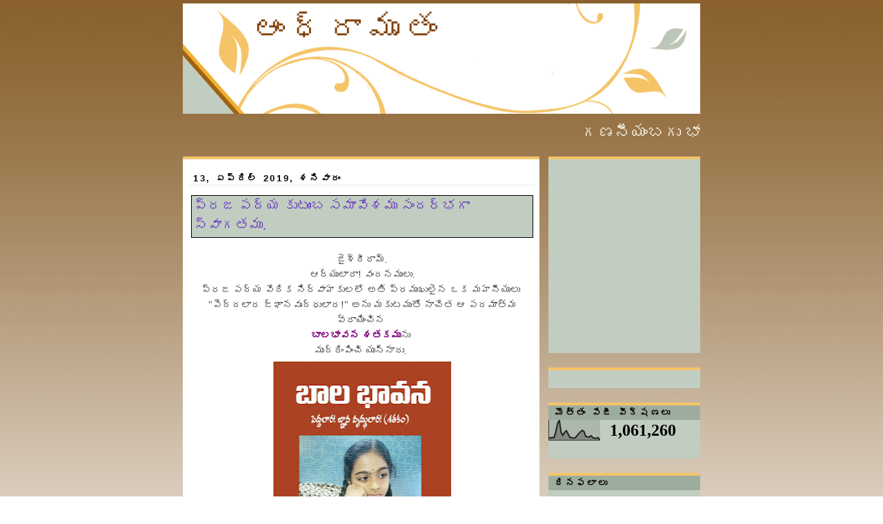

--- FILE ---
content_type: text/html; charset=UTF-8
request_url: https://andhraamrutham.blogspot.com/2019/04/blog-post_13.html
body_size: 21055
content:
<!DOCTYPE html>
<html dir='ltr' xmlns='http://www.w3.org/1999/xhtml' xmlns:b='http://www.google.com/2005/gml/b' xmlns:data='http://www.google.com/2005/gml/data' xmlns:expr='http://www.google.com/2005/gml/expr'>
<head>
<link href='https://www.blogger.com/static/v1/widgets/2944754296-widget_css_bundle.css' rel='stylesheet' type='text/css'/>
<meta content='text/html; charset=UTF-8' http-equiv='Content-Type'/>
<meta content='blogger' name='generator'/>
<link href='https://andhraamrutham.blogspot.com/favicon.ico' rel='icon' type='image/x-icon'/>
<link href='http://andhraamrutham.blogspot.com/2019/04/blog-post_13.html' rel='canonical'/>
<link rel="alternate" type="application/atom+xml" title="ఆ&#3074;ధ&#3149;ర&#3134;మ&#3139;త&#3074; - Atom" href="https://andhraamrutham.blogspot.com/feeds/posts/default" />
<link rel="alternate" type="application/rss+xml" title="ఆ&#3074;ధ&#3149;ర&#3134;మ&#3139;త&#3074; - RSS" href="https://andhraamrutham.blogspot.com/feeds/posts/default?alt=rss" />
<link rel="service.post" type="application/atom+xml" title="ఆ&#3074;ధ&#3149;ర&#3134;మ&#3139;త&#3074; - Atom" href="https://www.blogger.com/feeds/1376362995658113528/posts/default" />

<link rel="alternate" type="application/atom+xml" title="ఆ&#3074;ధ&#3149;ర&#3134;మ&#3139;త&#3074; - Atom" href="https://andhraamrutham.blogspot.com/feeds/112800541279359393/comments/default" />
<!--Can't find substitution for tag [blog.ieCssRetrofitLinks]-->
<link href='https://blogger.googleusercontent.com/img/b/R29vZ2xl/AVvXsEjedvZ69XEAY6NNryXtI8hPrSQx4rgCiROWwVeZwK0DhGcoqaMdoRLfYLwi1Z1-RmonE2QVBzQIJ0Zqyw-CyCLCqsqfig5tFb02n76C93okAKfK2WwglIIkf7Oc7Lmd7soN43ZsDSJWswA/s400/bala_bhavana-page-001.jpg' rel='image_src'/>
<meta content='http://andhraamrutham.blogspot.com/2019/04/blog-post_13.html' property='og:url'/>
<meta content='ప్రజ పద్య  కుటుంబ సమావేశము సందర్భగా స్వాగతము.' property='og:title'/>
<meta content='  జైశ్రీరామ్.   ఆర్యులారా! వందనములు.   ప్రజ పద్య వేదిక నిర్వాహకులలో అతి ప్రముఖులైన ఒక మహనీయులు    &quot;పెద్దలార జ్ఞానవృద్ధులార!&quot; అను మకుటముతో నా...' property='og:description'/>
<meta content='https://blogger.googleusercontent.com/img/b/R29vZ2xl/AVvXsEjedvZ69XEAY6NNryXtI8hPrSQx4rgCiROWwVeZwK0DhGcoqaMdoRLfYLwi1Z1-RmonE2QVBzQIJ0Zqyw-CyCLCqsqfig5tFb02n76C93okAKfK2WwglIIkf7Oc7Lmd7soN43ZsDSJWswA/w1200-h630-p-k-no-nu/bala_bhavana-page-001.jpg' property='og:image'/>
<link href='http://t0.gstatic.com/images?q=tbn:ANd9GcSBsLubws_bS_j5U7COZLw0GShkxVekc2ZJtTO6cPWw52S-tKOD' rel='shortcut icon' type='image/png'/>
<style id='page-skin-1' type='text/css'><!--
/*
-----------------------------------------------
Blogger Template Style
Name:     Silent
Designer: Pocket
URL:      http://pocket-templates.blogspot.com/
Date:     30 Oct 2008
----------------------------------------------- */
/* Variable definitions
====================
<Variable name="bgcolor" description="Page Background Color"
type="color" default="#fff">
<Variable name="textcolor" description="Text Color"
type="color" default="#333">
<Variable name="linkcolor" description="Link Color"
type="color" default="#58a">
<Variable name="pagetitlecolor" description="Blog Title Color"
type="color" default="#666">
<Variable name="descriptioncolor" description="Blog Description Color"
type="color" default="#999">
<Variable name="titlecolor" description="Post Title Color"
type="color" default="#c60">
<Variable name="bordercolor" description="Border Color"
type="color" default="#ccc">
<Variable name="sidebarcolor" description="Sidebar Title Color"
type="color" default="#999">
<Variable name="sidebartextcolor" description="Sidebar Text Color"
type="color" default="#666">
<Variable name="visitedlinkcolor" description="Visited Link Color"
type="color" default="#999">
<Variable name="bodyfont" description="Text Font"
type="font" default="normal normal 100% Georgia, Serif">
<Variable name="headerfont" description="Sidebar Title Font"
type="font"
default="normal normal 78% 'Trebuchet MS',Trebuchet,Arial,Verdana,Sans-serif">
<Variable name="pagetitlefont" description="Blog Title Font"
type="font"
default="normal normal 200% Georgia, Serif">
<Variable name="descriptionfont" description="Blog Description Font"
type="font"
default="normal normal 78% 'Trebuchet MS', Trebuchet, Arial, Verdana, Sans-serif">
<Variable name="postfooterfont" description="Post Footer Font"
type="font"
default="normal normal 78% 'Trebuchet MS', Trebuchet, Arial, Verdana, Sans-serif">
<Variable name="startSide" description="Side where text starts in blog language"
type="automatic" default="left">
<Variable name="endSide" description="Side where text ends in blog language"
type="automatic" default="right">
*/
/* Use this with templates/template-twocol.html */
#navbar, #navbar-iframe {
height: 0px;
visibility: hidden;
display: none;
}
body {
background:#ffffff url(https://blogger.googleusercontent.com/img/b/R29vZ2xl/AVvXsEj7GH4O-9grvLv7v9mkOYzoc9CoY2SSTS2XXT8Z6ha_IKflmEemoLD1siFYkD2UmFJnVdc4Bsk2TdGEHgDXoSiFLhi5K9q8JwU958HZ6WY61Ql1dHQFl2BKt7fxONucR8u7OTaqYnudpPc/s1600/mvm9s8.jpg) repeat-x;
margin:0;
color:#333333;
font:x-small Georgia Serif;
font-size/* */:/**/small;
font-size: /**/small;
text-align: center;
}
a:link {
color:#a9501b;
text-decoration:none;
}
a:visited {
color:#666666;
text-decoration:none;
}
a:hover {
color:#6131BD;
text-decoration:underline;
}
a img {
border-width:0;
}
/* Header
-----------------------------------------------
*/
#header-wrapper {
background:url(https://blogger.googleusercontent.com/img/b/R29vZ2xl/AVvXsEgnrJTmfkeG9rtMAaOKr0FEpT_jmZpcm14Nv869k0zCoEjAWvJ35IBlnOvupbKUjUSSCNlp_dQiVQcNQWWUgwXaEN5QiZT8axCdW5rfmAZeN9xhCYHRjHF_RcyVi3GDQxhyphenhyphen-qOehl-mngk/s1600/2iugde.jpg) no-repeat;
width:750px;
height:160px;
margin:0 auto 10px;
border:0px solid #ffffff;
}
#header-inner {
background-position: center;
margin-left: auto;
margin-right: auto;
}
#header {
margin: 5px;
border: 0px solid #ffffff;
text-align: left;
color:#804000;
}
#header h1 {
margin:5px 5px 0;
padding:10px 92px 0em;
line-height:1.2em;
text-transform:uppercase;
letter-spacing:.2em;
font: normal normal 322% Georgia, Times, serif;
}
#header a {
color:#804000;
text-decoration:none;
}
#header a:hover {
color:#804000;
}
#header .description {
margin:0 88px 5px 80px;
padding:0 20px 15px;
max-width:700px;
text-transform:uppercase;
letter-spacing:.2em;
line-height: 1.4em;
font: normal normal 86% Arial, sans-serif;
color: #804000;
}
#header img {
margin-left: auto;
margin-right: auto;
}
/* Outer-Wrapper
----------------------------------------------- */
#outer-wrapper {
width: 750px;
margin:0px auto;
padding:0px;
text-align:left;
font: normal normal 110% Georgia, Serif;
}
#main-wrapper {
border-top:4px solid #f5c468;
background:#ffffff;
padding-left:10px;
padding-right:7px;
width: 500px;
float: left;
word-wrap: break-word; /* fix for long text breaking sidebar float in IE */
overflow: hidden;     /* fix for long non-text content breaking IE sidebar float */
}
#sidebar-wrapper {
/* background:#ffffff;*/
width: 220px;
float: right;
word-wrap: break-word; /* fix for long text breaking sidebar float in IE */
overflow: hidden;      /* fix for long non-text content breaking IE sidebar float */
}
/* Headings
----------------------------------------------- */
h2 {
margin:1.5em 0 .75em;
font:normal bold 92% Verdana, sans-serif;
line-height: 1.4em;
text-transform:uppercase;
letter-spacing:.2em;
color:#0d0600;
}
/* Posts
-----------------------------------------------
*/
h2.date-header {
margin:1.5em 0 .5em;
color:#000000;
text-transform:none;
text-indent:5px;
border-bottom:1px solid #E0EEE0;
}
.post {
margin:.5em 0 1.5em;
border-bottom:0px dotted #ffffff;
padding-bottom:1.5em;
}
.post h3 {
background:#C1CDC1;
border:1px inset #000000;
margin:.7em 2px;
padding:0 3px 4px;
font-size:140%;
font-weight:normal;
line-height:1.4em;
color:#6131BD;
}
.post h3 a, .post h3 a:visited, .post h3 strong {
display:block;
text-decoration:none;
color:#6131BD;
font-weight:normal;
}
.post h3 strong, .post h3 a:hover {
color:#333333;
}
.post-body {
margin:0 0 .75em;
line-height:1.6em;
}
.post-body blockquote {
line-height:1.3em;
}
.post-footer {
margin: .75em 0;
color: #000000;
text-transform:uppercase;
letter-spacing:.1em;
font: normal bold 95% 'Trebuchet MS', Trebuchet, Arial, Verdana, Sans-serif;
line-height: 1.2em;
}
.comment-link {
margin-left:.6em;
}
.post img {
padding:4px;
border:1px solid #ffffff;
}
.post blockquote {
margin:1em 20px;
}
.post blockquote  {
border-top: 1px solid #c1cdc1;
border-left: 1px solid #c1cdc1;
border-right: 2px solid #c1cdc1;
border-bottom: 2px solid #c1cdc1;
background: #ffffff url(https://blogger.googleusercontent.com/img/b/R29vZ2xl/AVvXsEiMV5xpKPYgM6W0HTZvolGDMXLm0kDxVMdpm9X0_afPuDFrtJZKg-wNYpl7RK_OvSSgsyVcnXnL5RrUU5dg9BEUXsvDpfBZaMPScnyVg-xT37HYClEodkTM2efwjUghbOIlVj-8_NFAN1o/s1600/2ekjk86.jpg);
background-position:top left;
background-repeat:no-repeat;
margin: 0 20px;
padding: 10px 20px 10px 85px;
font-size: 0.9em;
font-style:italic;
line-height:1.4em;
}
/* Comments
----------------------------------------------- */
#comments h4 {
margin:1em 0;
font-weight: bold;
line-height: 1.4em;
text-transform:uppercase;
letter-spacing:.2em;
color: #0d0600;
}
#comments-block {
margin:1em 0 1.5em;
line-height:1.6em;
}
#comments-block .comment-author {
margin:.5em 0;
}
#comments-block .comment-body {
margin:.25em 0 0;
}
#comments-block .comment-footer {
margin:-.25em 0 2em;
line-height: 1.4em;
text-transform:uppercase;
letter-spacing:.1em;
}
#comments-block .comment-body p {
margin:0 0 .75em;
}
.deleted-comment {
font-style:italic;
color:gray;
}
#blog-pager-newer-link {
float: left;
}
#blog-pager-older-link {
float: right;
}
#blog-pager {
text-align: center;
}
.feed-links {
clear: both;
line-height: 2.5em;
}
/* Sidebar Content
----------------------------------------------- */
.sidebar {
color: #000000;
line-height: 1.5em;
}
.sidebar ul {
list-style:none;
margin:0 0 0;
padding:10px 0 0;
}
.sidebar ul li {
background:url("https://blogger.googleusercontent.com/img/b/R29vZ2xl/AVvXsEi42bb8OnhF9eEvSqOJ775dTNKFj9OHb7fVIo-21wWv-vJqZplr9aAwWhA__B_3xktimE5xsZ7tXlN8h49ByDJH2-eurcJT87GiFf9uL9NSmyELX0450HtHa9X6tOPmqNodebhxAJcfwoA/s1600/n2e3wi.jpg") no-repeat 2px .25em;
margin:0;
padding:0 0 3px 16px;
margin-bottom:2px;
margin-left:7px;
text-indent:7px;
line-height:1.3em;
}
.sidebar .widget {
border-bottom:4px solid #C1CDC1;
border-top:4px solid #f5c468;
background:#C1CDC1;
margin:0 0 1.5em;
padding:0px 0px 1.5em;
}
.main .widget {
border-bottom:0px dotted #ffffff;
margin:0 0 1.5em;
padding:0 0 1.5em;
}
.main .Blog {
border-bottom-width: 0;
}
.sidebar h2 {
border-bottom:0px solid #ffffff;
border:0px outset #000000;
background:#9dad9d;
margin:0;
padding:3px 0.7em;
line-height:1.2em;
}
/* Profile
----------------------------------------------- */
.profile-img {
float: left;
margin-top: 3px;
margin-right: 5px;
margin-bottom: 5px;
margin-left: 0;
padding: 4px;
border: 1px solid #ffffff;
}
.profile-data {
margin:0 ;
margin-left:-5px;
text-transform:uppercase;
letter-spacing:.1em;
font: normal bold 95% 'Trebuchet MS', Trebuchet, Arial, Verdana, Sans-serif;
color: #0d0600;
font-weight: bold;
font-size:11px;
line-height: .5em;
display:none;
}
.profile-datablock {
margin:5px 10px .5em;
}
.profile-textblock {
margin: 0 0;
line-height: 1.6em;
}
.profile-link {
font: normal bold 95% 'Trebuchet MS', Trebuchet, Arial, Verdana, Sans-serif;
text-transform: uppercase;
letter-spacing: .1em;
}
#footer-wrapper {
color: #000000;
padding-top: 10px;
width: 750px;
border-top: 1px solid #fbe599;
clear: both;
padding-right: 5px:
padding-left: 5px;
text-align: center;
margin:-20px -5px;
}
/* Footer
----------------------------------------------- */
#footer {
width:750px;
clear:both;
margin:0 auto;
padding-top:15px;
line-height: 1.6em;
text-transform:uppercase;
letter-spacing:.1em;
text-align: center;
}

--></style>
<style media='print' type='text/css'>

#header-wrapper, #header, .header, #sidebar-wrapper, .sidebar, #footer-wrapper, #footer, .date-header, .post-meta-data, .comment-link, .comment-footer, #blog-pager, #backlinks-container, #navbar-section, .subscribe_notice, .noprint {display: none;}

#main-wrapper {width: 95%}

</style>
<link href='https://www.blogger.com/dyn-css/authorization.css?targetBlogID=1376362995658113528&amp;zx=f4afbc9c-8058-4c06-8f32-74e99f3dd60f' media='none' onload='if(media!=&#39;all&#39;)media=&#39;all&#39;' rel='stylesheet'/><noscript><link href='https://www.blogger.com/dyn-css/authorization.css?targetBlogID=1376362995658113528&amp;zx=f4afbc9c-8058-4c06-8f32-74e99f3dd60f' rel='stylesheet'/></noscript>
<meta name='google-adsense-platform-account' content='ca-host-pub-1556223355139109'/>
<meta name='google-adsense-platform-domain' content='blogspot.com'/>

<script async src="https://pagead2.googlesyndication.com/pagead/js/adsbygoogle.js?client=ca-pub-3685622861305291&host=ca-host-pub-1556223355139109" crossorigin="anonymous"></script>

<!-- data-ad-client=ca-pub-3685622861305291 -->

</head>
<body>
<div class='navbar section' id='navbar'><div class='widget Navbar' data-version='1' id='Navbar1'><script type="text/javascript">
    function setAttributeOnload(object, attribute, val) {
      if(window.addEventListener) {
        window.addEventListener('load',
          function(){ object[attribute] = val; }, false);
      } else {
        window.attachEvent('onload', function(){ object[attribute] = val; });
      }
    }
  </script>
<div id="navbar-iframe-container"></div>
<script type="text/javascript" src="https://apis.google.com/js/platform.js"></script>
<script type="text/javascript">
      gapi.load("gapi.iframes:gapi.iframes.style.bubble", function() {
        if (gapi.iframes && gapi.iframes.getContext) {
          gapi.iframes.getContext().openChild({
              url: 'https://www.blogger.com/navbar/1376362995658113528?po\x3d112800541279359393\x26origin\x3dhttps://andhraamrutham.blogspot.com',
              where: document.getElementById("navbar-iframe-container"),
              id: "navbar-iframe"
          });
        }
      });
    </script><script type="text/javascript">
(function() {
var script = document.createElement('script');
script.type = 'text/javascript';
script.src = '//pagead2.googlesyndication.com/pagead/js/google_top_exp.js';
var head = document.getElementsByTagName('head')[0];
if (head) {
head.appendChild(script);
}})();
</script>
</div></div>
<div id='outer-wrapper'><div id='wrap2'>
<!-- skip links for text browsers -->
<span id='skiplinks' style='display:none;'>
<a href='#main'>skip to main </a> |
      <a href='#sidebar'>skip to sidebar</a>
</span>
<div id='header-wrapper'>
<div class='header section' id='header'><div class='widget Header' data-version='1' id='Header1'>
<div id='header-inner'>
<div class='titlewrapper'>
<h1 class='title'>
<a href='https://andhraamrutham.blogspot.com/'>ఆ&#3074;ధ&#3149;ర&#3134;మ&#3139;త&#3074;</a>
</h1>
</div>
<div class='descriptionwrapper'>
<p class='description'><span>
</span></p>
</div>
</div>
</div></div>
</div>
<div id='content-wrapper'>
<div id='crosscol-wrapper' style='text-align:center'>
<div class='crosscol section' id='crosscol'><div class='widget HTML' data-version='1' id='HTML6'>
<div class='widget-content'>
<p align="center">
<font color="	#FBFBEF" size="+2">
<marquee scrolldelay="160" width="100%">
గణన&#3136;య&#3074;బగ&#3137;  భ&#3134;షల&#3074;ద&#3137;  త&#3142;ల&#3137;గ&#3137;న&#3149;   గ&#3134;&#3074;చ&#3074;గ  మ&#3143;ల&#3149;మ&#3143;ల&#3137;.. త&#3134;న&#3149;
వ&#3135;న  స&#3146;&#3074;ప&#3144; ,  ప&#3149;రకట&#3135;&#3074;చ&#3137;  భ&#3134;వ  సరళ&#3135;న&#3149;   ద&#3139;ప&#3149;త&#3135;న&#3149;,   వ&#3135;శ&#3143;ష&#3135;&#3074;చ&#3135;  పల&#3149;
ఘన క&#3134;వ&#3149;య&#3134;మ&#3139;త  స&#3074;వ&#3135;ధ&#3134;న  మహ&#3135;మల&#3149;  గ&#3134;&#3074;చ&#3074;గ  న&#3134;&#3074;ధ&#3149;ర&#3134;మ&#3139;త&#3074;
బన&#3137; య&#3136; బ&#3149;ల&#3134;గ&#3137;న&#3137;  గ&#3146;ల&#3149;ప&#3135;  య&#3137;&#3074;ట&#3135;.   కన&#3137;డ&#3136; !  ఆ&#3074;ధ&#3149;ర&#3134;మ&#3139;త&#3074;  బ&#3074;ద&#3137;డ&#3136; !
. </marquee>
</font>
</p>
</div>
<div class='clear'></div>
</div></div>
</div>
<div id='main-wrapper'>
<div class='main section' id='main'><div class='widget Blog' data-version='1' id='Blog1'>
<div class='blog-posts hfeed'>
<!--Can't find substitution for tag [adStart]-->
<h2 class='date-header'>13, ఏప&#3149;ర&#3135;ల&#3149; 2019, శన&#3135;వ&#3134;ర&#3074;</h2>
<div class='post hentry uncustomized-post-template'>
<a name='112800541279359393'></a>
<h3 class='post-title entry-title'>
<a href='https://andhraamrutham.blogspot.com/2019/04/blog-post_13.html'>ప&#3149;రజ పద&#3149;య  క&#3137;ట&#3137;&#3074;బ సమ&#3134;వ&#3143;శమ&#3137; స&#3074;దర&#3149;భగ&#3134; స&#3149;వ&#3134;గతమ&#3137;.</a>
</h3>
<div class='post-header-line-1'></div><h2 align='right'><span class='post-comment-link'>
</span></h2>
<div class='post-body entry-content'>
<div dir="ltr" style="text-align: left;" trbidi="on">
<div style="text-align: center;">
జ&#3144;శ&#3149;ర&#3136;ర&#3134;మ&#3149;.</div>
<div style="text-align: center;">
ఆర&#3149;య&#3137;ల&#3134;ర&#3134;! వ&#3074;దనమ&#3137;ల&#3137;.</div>
<div style="text-align: center;">
ప&#3149;రజ పద&#3149;య వ&#3143;ద&#3135;క న&#3135;ర&#3149;వ&#3134;హక&#3137;లల&#3147; అత&#3135; ప&#3149;రమ&#3137;ఖ&#3137;ల&#3144;న ఒక మహన&#3136;య&#3137;ల&#3137;&nbsp;</div>
<div style="text-align: center;">
"ప&#3142;ద&#3149;దల&#3134;ర జ&#3149;ఞ&#3134;నవ&#3139;ద&#3149;ధ&#3137;ల&#3134;ర!" అన&#3137; మక&#3137;టమ&#3137;త&#3147; న&#3134;చ&#3143;త ఆ పరమ&#3134;త&#3149;మ వ&#3149;ర&#3134;య&#3135;&#3074;చ&#3135;న&nbsp;</div>
<div style="text-align: center;">
<b><span style="color: purple;">బ&#3134;లభ&#3134;వన శతకమ&#3137;</span></b>న&#3137;&nbsp;</div>
<div style="text-align: center;">
మ&#3137;ద&#3149;ర&#3135;&#3074;ప&#3135;&#3074;చ&#3135; య&#3137;న&#3149;న&#3134;ర&#3137;.&nbsp;</div>
<div class="separator" style="clear: both; text-align: center;">
<a href="https://blogger.googleusercontent.com/img/b/R29vZ2xl/AVvXsEjedvZ69XEAY6NNryXtI8hPrSQx4rgCiROWwVeZwK0DhGcoqaMdoRLfYLwi1Z1-RmonE2QVBzQIJ0Zqyw-CyCLCqsqfig5tFb02n76C93okAKfK2WwglIIkf7Oc7Lmd7soN43ZsDSJWswA/s1600/bala_bhavana-page-001.jpg" imageanchor="1" style="margin-left: 1em; margin-right: 1em;"><img border="0" data-original-height="1275" data-original-width="825" height="400" src="https://blogger.googleusercontent.com/img/b/R29vZ2xl/AVvXsEjedvZ69XEAY6NNryXtI8hPrSQx4rgCiROWwVeZwK0DhGcoqaMdoRLfYLwi1Z1-RmonE2QVBzQIJ0Zqyw-CyCLCqsqfig5tFb02n76C93okAKfK2WwglIIkf7Oc7Lmd7soN43ZsDSJWswA/s400/bala_bhavana-page-001.jpg" width="258" /></a></div>
<div style="text-align: center;">
వ&#3134;ర&#3137; ఈ శతకమ&#3137;న&#3137; త&#3143;.14 - 4 - 2019. న&#3135; ఉదయ&#3074; 10న&#3149;నర గ&#3074;టలక&#3137;</div>
<div style="text-align: center;">
(ఉస&#3149;మ&#3134;న&#3135;య&#3134; వ&#3135;శ&#3149;వవ&#3135;ద&#3149;య&#3134;లయమ&#3137; ల&#3147;న&#3135;క&#3135; ప&#3149;రవ&#3143;శ&#3135;&#3074;చగ&#3134;న&#3143; కమ&#3134;న&#3137;&#3074;ట&#3137;&#3074;ద&#3135; ద&#3134;న&#3135;క&#3135; క&#3137;డ&#3135;వ&#3144;ప&#3137;న ఉ&#3074;ట&#3137;&#3074;ద&#3135;).&nbsp;</div>
<div style="text-align: center;">
"స&#3137;రభ&#3134;రత&#3135; సమ&#3135;త&#3135;"&nbsp;ల&#3147;&nbsp;</div>
<div style="text-align: center;">
ప&#3149;రజ పద&#3149;య &nbsp;క&#3137;ట&#3137;&#3074;బ సమ&#3134;వ&#3143;శమ&#3137; స&#3074;దర&#3149;భగ&#3134;&nbsp;</div>
<div style="text-align: center;">
ఆవ&#3135;ష&#3149;కరణ చ&#3143;య&#3137;చ&#3137;న&#3149;న&#3134;ర&#3137;.</div>
<div style="text-align: center;">
ఈ శతకమ&#3137;న&#3137; బ&#3149;రహ&#3149;మశ&#3149;ర&#3136; న&#3134;ర&#3137;మ&#3074;చ&#3135; వ&#3143;&#3074;కట అన&#3074;త క&#3139;ష&#3149;ణ సహ&#3147;దర&#3137;లక&#3137; అ&#3074;క&#3135;తమ&#3137; చ&#3143;యన&#3137;న&#3149;న&#3134;న&#3137;.&nbsp;</div>
<div style="text-align: center;">
ఇద&#3143; స&#3074;దర&#3149;భమ&#3137;ల&#3147; మర&#3146;క మ&#3137;గ&#3149;గ&#3137;ర&#3137; మహన&#3136;య కవ&#3137;లచ&#3143; వ&#3135;రచ&#3135;&#3074;ప&#3073;బడ&#3135;న &nbsp;మ&#3138;డ&#3137; గ&#3149;ర&#3074;థమ&#3137;లన&#3137; క&#3138;డ&#3134; ఆవ&#3135;ష&#3149;కర&#3135;&#3074;పన&#3137;న&#3149;న&#3134;ర&#3137;.</div>
<div style="text-align: center;">
స&#3134;హ&#3135;త&#3136; ప&#3149;ర&#3135;య&#3137;ల&#3137;, ప&#3149;రజ పద&#3149;య క&#3137;ట&#3137;&#3074;బ సభ&#3149;య&#3137;ల&#3137; అభ&#3135;మ&#3134;నమ&#3137;త&#3147; వ&#3135;చ&#3149;చ&#3143;స&#3135; ఈ సభన&#3134;న&#3074;ద&#3134;వహమగ&#3137;నట&#3149;ల&#3137; చ&#3143;య&#3073;గలరన&#3135; ఆశ&#3135;&#3074;చ&#3137;చ&#3137;న&#3149;న&#3134;న&#3137;..&nbsp;</div>
<div style="text-align: center;">
జ&#3144;శ&#3149;ర&#3136;మన&#3149;న&#3134;ర&#3134;యణ.</div>
<div style="text-align: center;">
వ&#3074;ద&#3143; భ&#3134;రతమ&#3134;తరమ&#3149;...</div>
</div>
<a href='javascript:window.print()'>Print this post</a>
<div style='clear: both;'></div>
</div>
<div class='post-footer'>
<div class='post-footer-line post-footer-line-1'>
<span class='post-author vcard'>
<img src="//3.bp.blogspot.com/_kMUpUqMmduA/STXxp2_g8cI/AAAAAAAAAJ4/9yddgNm_asc/s1600/2my97ok.jpg" style="border:0px solid red">
వ&#3149;ర&#3134;స&#3135;నద&#3135;
<span class='fn'>చ&#3135;&#3074;త&#3134; ర&#3134;మ క&#3139;ష&#3149;ణ&#3134; ర&#3134;వ&#3137;.</span>
</span>
<span class='post-timestamp'>
at
<a class='timestamp-link' href='https://andhraamrutham.blogspot.com/2019/04/blog-post_13.html' rel='bookmark' title='permanent link'><abbr class='published' title='2019-04-13T05:00:00+05:30'>శన&#3135;వ&#3134;ర&#3074;, ఏప&#3149;ర&#3135;ల&#3149; 13, 2019</abbr></a>
</span>
<span class='reaction-buttons'>
</span>
<span class='star-ratings'>
</span>
<span class='post-backlinks post-comment-link'>
</span>
<span class='post-icons'>
<span class='item-action'>
<a href='https://www.blogger.com/email-post/1376362995658113528/112800541279359393' title='పోస్ట్‌ను ఈమెయిల్‌ చేయి'>
<img alt="" class="icon-action" height="13" src="//www.blogger.com/img/icon18_email.gif" width="18">
</a>
</span>
<span class='item-control blog-admin pid-481822083'>
<a href='https://www.blogger.com/post-edit.g?blogID=1376362995658113528&postID=112800541279359393&from=pencil' title='పోస్ట్‌లను ఎడిట్ చేయండి'>
<img alt="" class="icon-action" height="18" src="//www.blogger.com/img/icon18_edit_allbkg.gif" width="18">
</a>
</span>
</span>
</div>
<div class='post-footer-line post-footer-line-2'>
<span class='post-labels'>
</span>
</div>
<div class='post-footer-line post-footer-line-3'></div>
</div>
</div>
<div class='comments' id='comments'>
<a name='comments'></a>
<h4>

          1 comments:
        
</h4>
<dl id='comments-block'>
<dt class='comment-author ' id='c567035648615982696'>
<a name='c567035648615982696'></a>
<a href='https://www.blogger.com/profile/06341424895029589483' rel='nofollow'>ర&#3134;జ&#3143;శ&#3149;వర&#3135; న&#3143;ద&#3137;న&#3138;ర&#3135;</a>
చ&#3142;ప&#3149;ప&#3134;ర&#3137;...
</dt>
<dd class='comment-body'>
<p>నమస&#3149;క&#3134;రమ&#3137;ల&#3137; <br />మహన&#3136;య&#3137;ల&#3144;న ప&#3074;డ&#3135;త&#3137;ల&#3074;దర&#3135;క&#3136; అభ&#3135;న&#3074;దన మ&#3074;ద&#3134;రమ&#3137;ల&#3137; <br />చ&#3134;ల&#3134; స&#3074;త&#3147;షమ&#3137;గ&#3134; న&#3137;న&#3149;నద&#3135; &quot; శ&#3137;భమస&#3149;త&#3137; &quot; </p>
</dd>
<dd class='comment-footer'>
<span class='comment-timestamp'>
<a href='https://andhraamrutham.blogspot.com/2019/04/blog-post_13.html?showComment=1555112575561#c567035648615982696' title='comment permalink'>
13 ఏప&#3149;ర&#3135;ల&#3149;, 2019 5:12 AMక&#3135;
</a>
<span class='item-control blog-admin pid-192690968'>
<a href='https://www.blogger.com/comment/delete/1376362995658113528/567035648615982696' title='కామెంట్‌ను తొలగించండి'>
<img src="//www.blogger.com/img/icon_delete13.gif">
</a>
</span>
</span>
</dd>
</dl>
<p class='comment-footer'>
<div class='comment-form'>
<a name='comment-form'></a>
<h4 id='comment-post-message'>క&#3134;మ&#3142;&#3074;ట&#3149;&#8204;న&#3137; ప&#3147;స&#3149;ట&#3149; చ&#3143;య&#3074;డ&#3135;</h4>
<p>ఆ&#3074;ధ&#3149;ర&#3134;మ&#3139;త బ&#3149;ల&#3134;గ&#3149; వ&#3136;క&#3149;షక&#3137;లక&#3137; ధన&#3149;యవ&#3134;దమ&#3137;ల&#3137;.</p>
<a href='https://www.blogger.com/comment/frame/1376362995658113528?po=112800541279359393&hl=te&saa=85391&origin=https://andhraamrutham.blogspot.com' id='comment-editor-src'></a>
<iframe allowtransparency='true' class='blogger-iframe-colorize' frameborder='0' height='275' id='comment-editor' scrolling='no' src='' width='100%'></iframe>
<script type="text/javascript" src="https://www.blogger.com/static/v1/jsbin/2210189538-iframe_colorizer.js"></script>
</div>
</p>
<div id='backlinks-container'>
<div id='Blog1_backlinks-container'>
</div>
</div>
</div>
<!--Can't find substitution for tag [adEnd]-->
</div>
<div class='blog-pager' id='blog-pager'>
<span id='blog-pager-newer-link'>
<a class='blog-pager-newer-link' href='https://andhraamrutham.blogspot.com/2019/04/blog-post_14.html' id='Blog1_blog-pager-newer-link' title='కొత్త పోస్ట్'>క&#3146;త&#3149;త ప&#3147;స&#3149;ట&#3149;</a>
</span>
<span id='blog-pager-older-link'>
<a class='blog-pager-older-link' href='https://andhraamrutham.blogspot.com/2019/04/18.html' id='Blog1_blog-pager-older-link' title='పాత పోస్ట్'>ప&#3134;త ప&#3147;స&#3149;ట&#3149;</a>
</span>
<a class='home-link' href='https://andhraamrutham.blogspot.com/'>హ&#3147;మ&#3149;</a>
</div>
<div class='clear'></div>
<div class='post-feeds'>
<div class='feed-links'>
ద&#3136;న&#3135;క&#3135; సబ&#3149;&#8204;స&#3149;క&#3149;రయ&#3135;బ&#3149; చ&#3143;య&#3135;:
<a class='feed-link' href='https://andhraamrutham.blogspot.com/feeds/112800541279359393/comments/default' target='_blank' type='application/atom+xml'>క&#3134;మ&#3142;&#3074;ట&#3149;&#8204;లన&#3137; ప&#3147;స&#3149;ట&#3149; చ&#3143;య&#3135; (Atom)</a>
</div>
</div>
</div></div>
</div>
<div id='sidebar-wrapper'>
<div class='sidebar section' id='sidebar'><div class='widget AdSense' data-version='1' id='AdSense1'>
<div class='widget-content'>
<script async src="https://pagead2.googlesyndication.com/pagead/js/adsbygoogle.js?client=ca-pub-3685622861305291&host=ca-host-pub-1556223355139109" crossorigin="anonymous"></script>
<!-- andhraamrutham_sidebar_AdSense1_300x250_as -->
<ins class="adsbygoogle"
     style="display:inline-block;width:300px;height:250px"
     data-ad-client="ca-pub-3685622861305291"
     data-ad-host="ca-host-pub-1556223355139109"
     data-ad-slot="4516453134"></ins>
<script>
(adsbygoogle = window.adsbygoogle || []).push({});
</script>
<div class='clear'></div>
</div>
</div><div class='widget HTML' data-version='1' id='HTML9'>
<div class='widget-content'>
<script type="text/javascript">var addthis_config = {"data_track_addressbar":true};</script>
<script type="text/javascript" src="//s7.addthis.com/js/300/addthis_widget.js#pubid=ra-4f06c8e741bfe8e2"></script>
<script type='text/javascript'>
document.doAT = function(cl)
{
        var myclass = new RegExp('hentry');
        var myTitleContainer = new RegExp('post-title');
        var myPostContent = new RegExp('post-footer');
        var elem = this.getElementsByTagName('div');
        
		var url;
        var title = "";
        
        for (var i = 0; i < elem.length; i++)
        {
            var classes = elem[i].className;
            if (myclass.test(classes))
            {   
            	var container = elem[i];
            	url = window.location.href;
            	
                for (var b = 0; b < container.childNodes.length; b++)
                {
                    var item = container.childNodes[b].className;
                    if (myTitleContainer.test(item))
                    {
                        var link = container.childNodes[b].getElementsByTagName('a');
                        if (typeof(link[0]) != 'undefined')
                        {
                            var url = link[0].href;
                            var title = link[0].innerHTML;
                        }

                    var singleq = new RegExp("'", 'g');
                    var doubleq = new RegExp('"', 'g');                                                                                                                                                                                                                        
                    title = title.replace(singleq, '&#39;', 'gi');
                    title = title.replace(doubleq, '&#34;', 'gi');

                    }
                    if (myPostContent.test(item))
                    {
                        var footer = container.childNodes[b];
                    }
                }
	                var n = document.createElement('div');
	                var at = "<div class='addthis_toolbox addthis_default_style addthis_32x32_style' addthis:title='"+title+"' addthis:url='"+encodeURI(url)+"'   > <a class='addthis_button_preferred_1'></a> <a class='addthis_button_preferred_2'></a> <a class='addthis_button_preferred_3'></a> <a class='addthis_button_preferred_4'></a> <a class='addthis_button_compact'></a> <a class='addthis_counter addthis_bubble_style'></a> </div> ";
	                n.innerHTML = at;
	                container.insertBefore(n , footer);   
            }
        }
    return true;
};

document.doAT('hentry');
</script>
</div>
<div class='clear'></div>
</div><div class='widget Stats' data-version='1' id='Stats1'>
<h2>మ&#3146;త&#3149;త&#3074; ప&#3143;జ&#3136; వ&#3136;క&#3149;షణల&#3137;</h2>
<div class='widget-content'>
<div id='Stats1_content' style='display: none;'>
<script src='https://www.gstatic.com/charts/loader.js' type='text/javascript'></script>
<span id='Stats1_sparklinespan' style='display:inline-block; width:75px; height:30px'></span>
<span class='counter-wrapper text-counter-wrapper' id='Stats1_totalCount'>
</span>
<div class='clear'></div>
</div>
</div>
</div><div class='widget HTML' data-version='1' id='HTML3'>
<h2 class='title'>ద&#3135;నఫల&#3134;ల&#3137;</h2>
<div class='widget-content'>
<div id="hvPanchangam"></div>
<script type="text/javascript">
var curDateTime = new Date();
var offset = -(curDateTime.getTimezoneOffset()/60);
var headID = document.getElementsByTagName("head")[0];
var newScript = document.createElement('script');
newScript.type = 'text/javascript';
newScript.src = 'http://plugins.harivillu.org/panchangam/widget?preferences='+offset+'-1-1-FFFFFF-7A8200-999999-1';
headID.appendChild(newScript);
</script>
</div>
<div class='clear'></div>
</div><div class='widget HTML' data-version='1' id='HTML2'>
<h2 class='title'>సమయ స&#3138;చ&#3135;క</h2>
<div class='widget-content'>
<table><tr><td style="text-align: center;"><canvas id="canvas_tt5938b16d1fe55" width="175" height="175"></canvas></td></tr>
<tr><td style="text-align: center; font-weight: bold"><a href="http://24timezones.com/current_time/india_hyderabad_clock.php" style="text-decoration: none" class="clock24" id="tz24-1496887661-c213038-eyJiZ2NvbG9yIjoiRkZGRkZGIiwibGFuZyI6ImVuIiwidHlwZSI6ImEiLCJzaXplIjoiMTc1IiwiY2FudmFzX2lkIjoiY2FudmFzX3R0NTkzOGIxNmQxZmU1NSJ9" title="Time in Hyderabad" target="_blank" rel="nofollow">Time in Hyderabad</a></td></tr>
</table>
<script type="text/javascript" src="//w.24timezones.com/l.js" async></script>
</div>
<div class='clear'></div>
</div><div class='widget Profile' data-version='1' id='Profile2'>
<h2>న&#3134;గ&#3137;ర&#3135;&#3074;చ&#3135;</h2>
<div class='widget-content'>
<a href='https://www.blogger.com/profile/04122019579911143073'><img alt='నా ఫోటో' class='profile-img' height='80' src='//blogger.googleusercontent.com/img/b/R29vZ2xl/AVvXsEg5diImTsqkSd6mTfYmcg5L_m6rt4fVKaQZCTbkOOesqD1UpjOZSjrrK4aQStMpFboJwg4KxM8HbsrZKVM-lZLxyJHsBubJGghRj0EAfJwHqihZPkPHB2DfyasSbY7yC0M/s220/rks.JPG' width='60'/></a>
<dl class='profile-datablock'>
<dt class='profile-data'>
<a class='profile-name-link g-profile' href='https://www.blogger.com/profile/04122019579911143073' rel='author' style='background-image: url(//www.blogger.com/img/logo-16.png);'>
చ&#3135;&#3074;త&#3134; ర&#3134;మ క&#3139;ష&#3149;ణ&#3134; ర&#3134;వ&#3137;.
</a>
</dt>
<dd class='profile-textblock'>తల&#3149;ల&#3135;ద&#3074;డ&#3149;ర&#3137;ల&#3137;:-ప&#3138;జ&#3149;య&#3137;ల&#3137; చ&#3135;&#3074;త&#3134; వ&#3143;&#3074;కటరత&#3149;న&#3074; ; సన&#3149;య&#3134;స&#3135; ర&#3134;మ&#3134;ర&#3134;వ&#3137;.
గ&#3137;ర&#3137;వ&#3137;:-శ&#3149;ర&#3136;మ&#3134;న&#3149; కల&#3149;వప&#3138;డ&#3135; వ&#3143;&#3074;కట వ&#3136;ర ర&#3134;ఘవ&#3134;చ&#3134;ర&#3149;య&#3137;ల&#3137;.</dd>
</dl>
<a class='profile-link' href='https://www.blogger.com/profile/04122019579911143073' rel='author'>న&#3134; ప&#3138;ర&#3149;త&#3135; ప&#3149;ర&#3146;ఫ&#3144;ల&#3149;&#8204;న&#3137; చ&#3138;డ&#3074;డ&#3135;</a>
<div class='clear'></div>
</div>
</div><div class='widget BlogList' data-version='1' id='BlogList1'>
<h2 class='title'>న&#3134; బ&#3149;ల&#3134;గ&#3137; ల&#3135;స&#3149;ట&#3149;&#8204;</h2>
<div class='widget-content'>
<div class='blog-list-container' id='BlogList1_container'>
<ul id='BlogList1_blogs'>
<li style='display: block;'>
<div class='blog-icon'>
<img data-lateloadsrc='https://lh3.googleusercontent.com/blogger_img_proxy/AEn0k_uCaso8ekVPEkRwlox1IazOC2GdhOTpTBWDiDf7euHhGd1Ic_kkWuQ2aJP38nQS5fezwsPAmX2bCfy-ysWYjIweZZwY9_4wYd8DT_qIOI8-=s16-w16-h16' height='16' width='16'/>
</div>
<div class='blog-content'>
<div class='blog-title'>
<a href='http://yuvatarangam.blogspot.com/' target='_blank'>
య&#3137;వ తర&#3074;గ&#3074;</a>
</div>
<div class='item-content'>
<div class='item-thumbnail'>
<a href='http://yuvatarangam.blogspot.com/' target='_blank'>
<img alt='' border='0' height='72' src='https://img.youtube.com/vi/rL5RfZUje3M/default.jpg' width='72'/>
</a>
</div>
<span class='item-title'>
<a href='http://yuvatarangam.blogspot.com/2025/12/s-p.html' target='_blank'>
S P బ&#3134;లస&#3137;బ&#3149;రహ&#3149;మణ&#3149;య&#3074; ఎల&#3134;&#3074;ట&#3135; వ&#3134;ర&#3137;? శ&#3149;ర&#3136;ఆద&#3135;భట&#3149;ల క&#3134;మ&#3143;శ&#3149;వర శర&#3149;మ చ&#3142;ప&#3149;ప&#3135;న న&#3135;జ&#3134;ల...
</a>
</span>

                      -
                    
<span class='item-snippet'>
</span>
<div class='item-time'>
2 వ&#3134;ర&#3134;ల క&#3149;ర&#3135;త&#3074;
</div>
</div>
</div>
<div style='clear: both;'></div>
</li>
<li style='display: block;'>
<div class='blog-icon'>
<img data-lateloadsrc='https://lh3.googleusercontent.com/blogger_img_proxy/AEn0k_vRGe0XNy-aqiWBr4wSFIC7oCCRZ-k5iJF5aQPJ1TtOpLXxDAMc4L4hyERrkA7nglDaA5P_FQ9rbXJbFcjiX2T-SPeYYZP6Ea-762UNF-ukkPiTZA=s16-w16-h16' height='16' width='16'/>
</div>
<div class='blog-content'>
<div class='blog-title'>
<a href='http://chramakrishnarao.blogspot.com/' target='_blank'>
పద&#3149;య వ&#3135;ప&#3074;చ&#3135;</a>
</div>
<div class='item-content'>
<span class='item-title'>
<a href='http://chramakrishnarao.blogspot.com/2025/12/blog-post_51.html' target='_blank'>
ర&#3134;ఘవ శతకమ&#3137; ఆర&#3149;క&#3144;వ&#3149;.క&#3074; ల&#3147;న&#3137;,స&#3149;క&#3149;ర&#3135;బ&#3149;డ&#3149; ల&#3147;న&#3137; ప&#3149;రకట&#3135;&#3074;చబడ&#3135;నవ&#3135;. ఇద&#3135; ఆల&#3135;&#3074;క&#3137;ల&#3137;.
</a>
</span>

                      -
                    
<span class='item-snippet'>


జ&#3144;శ&#3149;ర&#3136;ర&#3134;మ&#3149;.

Hello,

Congratulations! Your book ర&#3134;ఘవశతకమ&#3137; has been successfully published on 
Pothi.com. It is now available on Pothi.com's store at 
https...
</span>
<div class='item-time'>
5 వ&#3134;ర&#3134;ల క&#3149;ర&#3135;త&#3074;
</div>
</div>
</div>
<div style='clear: both;'></div>
</li>
<li style='display: block;'>
<div class='blog-icon'>
<img data-lateloadsrc='https://lh3.googleusercontent.com/blogger_img_proxy/AEn0k_uWkroE5JXkF1x7whH31CmGb9ePdnvsRU6WLUUGEYRM2JBo_yQWfEkfDi0eijcjbFcVXER1BezKc3ipL71r-1JyJCDsbML6FScoUborhmv9du8=s16-w16-h16' height='16' width='16'/>
</div>
<div class='blog-content'>
<div class='blog-title'>
<a href='http://andhraamrutham.blogspot.com/feeds/posts/default' target='_blank'>
ఆ&#3074;ధ&#3149;ర&#3134;మ&#3139;త&#3074;</a>
</div>
<div class='item-content'>
<span class='item-title'>
<!--Can't find substitution for tag [item.itemTitle]-->
</span>

                      -
                    
<span class='item-snippet'>
<!--Can't find substitution for tag [item.itemSnippet]-->
</span>
<div class='item-time'>
<!--Can't find substitution for tag [item.timePeriodSinceLastUpdate]-->
</div>
</div>
</div>
<div style='clear: both;'></div>
</li>
</ul>
<div class='clear'></div>
</div>
</div>
</div><div class='widget Label' data-version='1' id='Label1'>
<h2>వర&#3149;గ&#3134;ల&#3137;</h2>
<div class='widget-content'>
<ul>
<li>
<a dir='ltr' href='https://andhraamrutham.blogspot.com/search/label/%E0%B0%B6%E0%B1%8D%E0%B0%B0%E0%B1%80%20%E0%B0%B5%E0%B0%B2%E0%B1%8D%E0%B0%B2%E0%B0%AD'>
శ&#3149;ర&#3136; వల&#3149;లభ
</a>
<span dir='ltr'>(821)</span>
</li>
<li>
<a dir='ltr' href='https://andhraamrutham.blogspot.com/search/label/%E0%B0%AE%E0%B1%87%E0%B0%B2%E0%B0%BF%E0%B0%AE%E0%B0%BF%20%E0%B0%AC%E0%B0%82%E0%B0%97%E0%B0%BE%E0%B0%B0%E0%B0%82%20%20%E0%B0%AE%E0%B0%A8%20%E0%B0%B8%E0%B0%82%E0%B0%B8%E0%B1%8D%E0%B0%95%E0%B1%83%E0%B0%A4%E0%B0%BF'>
మ&#3143;ల&#3135;మ&#3135; బ&#3074;గ&#3134;ర&#3074;  మన స&#3074;స&#3149;క&#3139;త&#3135;
</a>
<span dir='ltr'>(776)</span>
</li>
<li>
<a dir='ltr' href='https://andhraamrutham.blogspot.com/search/label/%E0%B0%86%E0%B0%A1%E0%B0%BF%E0%B0%AF%E0%B1%8B%E0%B0%B8%E0%B1%8D%20%E0%B0%AE%E0%B0%B0%E0%B0%BF%E0%B0%AF%E0%B1%81%20%E0%B0%B5%E0%B1%80%E0%B0%A1%E0%B1%8A%E0%B0%AF%E0%B1%8B%E0%B0%B8%E0%B1%8D'>
ఆడ&#3135;య&#3147;స&#3149; మర&#3135;య&#3137; వ&#3136;డ&#3146;య&#3147;స&#3149;
</a>
<span dir='ltr'>(677)</span>
</li>
<li>
<a dir='ltr' href='https://andhraamrutham.blogspot.com/search/label/%E0%B0%9A%E0%B0%BF%E0%B0%A4%E0%B1%8D%E0%B0%B0%20%E0%B0%AC%E0%B0%82%E0%B0%A7%20%E0%B0%97%E0%B0%B0%E0%B1%8D%E0%B0%AD%20%E0%B0%95%E0%B0%B5%E0%B0%BF%E0%B0%A4%E0%B0%BE%E0%B0%A6%E0%B1%81%E0%B0%B2%E0%B1%81.'>
చ&#3135;త&#3149;ర బ&#3074;ధ గర&#3149;భ కవ&#3135;త&#3134;ద&#3137;ల&#3137;.
</a>
<span dir='ltr'>(411)</span>
</li>
<li>
<a dir='ltr' href='https://andhraamrutham.blogspot.com/search/label/%E0%B0%B2%E0%B0%95%E0%B1%8D%E0%B0%B7%E0%B1%8D%E0%B0%AE%E0%B1%80%20%E0%B0%B8%E0%B0%B9%E0%B0%B8%E0%B1%8D%E0%B0%B0%E0%B0%82%20%E0%B0%AA%E0%B0%A6%E0%B1%8D%E0%B0%AF%E0%B0%97%E0%B0%BE%E0%B0%A8%E0%B0%82'>
లక&#3149;ష&#3149;మ&#3136; సహస&#3149;ర&#3074; పద&#3149;యగ&#3134;న&#3074;
</a>
<span dir='ltr'>(154)</span>
</li>
<li>
<a dir='ltr' href='https://andhraamrutham.blogspot.com/search/label/%E0%B0%85%E0%B0%AA%E0%B1%81%E0%B0%B0%E0%B1%82%E0%B0%AA%E0%B0%BE%E0%B0%B2%E0%B1%81.'>
అప&#3137;ర&#3138;ప&#3134;ల&#3137;.
</a>
<span dir='ltr'>(135)</span>
</li>
<li>
<a dir='ltr' href='https://andhraamrutham.blogspot.com/search/label/%E0%B0%B8%E0%B0%A4%E0%B1%80%20%E0%B0%B6%E0%B0%A4%E0%B0%95%E0%B0%AE%E0%B1%81'>
సత&#3136; శతకమ&#3137;
</a>
<span dir='ltr'>(109)</span>
</li>
<li>
<a dir='ltr' href='https://andhraamrutham.blogspot.com/search/label/%E0%B0%AF%E0%B0%BE%E0%B0%A6%E0%B0%BE%E0%B0%A6%E0%B1%8D%E0%B0%B0%E0%B0%BF%E0%B0%B6%E0%B1%8D%E0%B0%B0%E0%B1%80%E0%B0%A8%E0%B1%83%E0%B0%B8%E0%B0%BF%E0%B0%82%E0%B0%B9%20%E0%B0%B6%E0%B0%A4%E0%B0%95%E0%B0%AE%E0%B1%81'>
య&#3134;ద&#3134;ద&#3149;ర&#3135;శ&#3149;ర&#3136;న&#3139;స&#3135;&#3074;హ శతకమ&#3137;
</a>
<span dir='ltr'>(107)</span>
</li>
<li>
<a dir='ltr' href='https://andhraamrutham.blogspot.com/search/label/%E0%B0%A8%E0%B0%BE%20%E0%B0%B0%E0%B0%9A%E0%B0%A8%E0%B0%B2%E0%B1%81'>
న&#3134; రచనల&#3137;
</a>
<span dir='ltr'>(99)</span>
</li>
<li>
<a dir='ltr' href='https://andhraamrutham.blogspot.com/search/label/%E0%B0%B8%E0%B0%BE%E0%B0%B9%E0%B0%BF%E0%B0%A4%E0%B1%80%20%E0%B0%B8%E0%B0%82%E0%B0%AA%E0%B0%A6'>
స&#3134;హ&#3135;త&#3136; స&#3074;పద
</a>
<span dir='ltr'>(81)</span>
</li>
<li>
<a dir='ltr' href='https://andhraamrutham.blogspot.com/search/label/%E0%B0%87%E0%B0%A4%E0%B0%B0%E0%B0%AE%E0%B1%81%E0%B0%B2%E0%B1%81'>
ఇతరమ&#3137;ల&#3137;
</a>
<span dir='ltr'>(76)</span>
</li>
<li>
<a dir='ltr' href='https://andhraamrutham.blogspot.com/search/label/%E0%B0%B6%E0%B1%8D%E0%B0%B0%E0%B1%80%20%E0%B0%AC%E0%B1%81%E0%B0%B2%E0%B1%81%E0%B0%B8%E0%B1%81%20%E0%B0%B5%E0%B1%87%E0%B0%82%E0%B0%95%E0%B0%9F%E0%B1%87%E0%B0%B6%E0%B1%8D%E0%B0%B5%E0%B0%B0%E0%B1%8D%E0%B0%B2%E0%B1%81'>
శ&#3149;ర&#3136; బ&#3137;ల&#3137;స&#3137; వ&#3143;&#3074;కట&#3143;శ&#3149;వర&#3149;ల&#3137;
</a>
<span dir='ltr'>(75)</span>
</li>
<li>
<a dir='ltr' href='https://andhraamrutham.blogspot.com/search/label/%E0%B0%AA%E0%B0%A6%E0%B1%8D%E0%B0%AF%E0%B0%B0%E0%B0%9A%E0%B0%A8'>
పద&#3149;యరచన
</a>
<span dir='ltr'>(73)</span>
</li>
<li>
<a dir='ltr' href='https://andhraamrutham.blogspot.com/search/label/%E0%B0%9A%E0%B1%86%E0%B0%AA%E0%B1%8D%E0%B0%AA%E0%B1%81%E0%B0%95%E0%B1%8B%E0%B0%82%E0%B0%A1%E0%B0%BF%20%E0%B0%9A%E0%B1%82%E0%B0%A6%E0%B1%8D%E0%B0%A6%E0%B0%BE%E0%B0%82.'>
చ&#3142;ప&#3149;ప&#3137;క&#3147;&#3074;డ&#3135; చ&#3138;ద&#3149;ద&#3134;&#3074;.
</a>
<span dir='ltr'>(66)</span>
</li>
<li>
<a dir='ltr' href='https://andhraamrutham.blogspot.com/search/label/%E0%B0%B8%E0%B0%AE%E0%B0%B8%E0%B1%8D%E0%B0%AF%E0%B0%BE%20%E0%B0%AA%E0%B1%82%E0%B0%B0%E0%B0%A3%E0%B0%82'>
సమస&#3149;య&#3134; ప&#3138;రణ&#3074;
</a>
<span dir='ltr'>(66)</span>
</li>
<li>
<a dir='ltr' href='https://andhraamrutham.blogspot.com/search/label/%E0%B0%A1%E0%B0%BE.%E0%B0%A6%E0%B1%87%E0%B0%B5%E0%B0%97%E0%B1%81%E0%B0%AA%E0%B1%8D%E0%B0%A4%E0%B0%BE%E0%B0%AA%E0%B1%81%20%E0%B0%97%E0%B0%A3%E0%B0%AA%E0%B0%A4%E0%B0%BF%20%E0%B0%B0%E0%B0%BE%E0%B0%B5%E0%B1%81.%20%E0%B0%AC%E0%B0%82%E0%B0%A7%20-%20%E0%B0%9A%E0%B0%BF%E0%B0%A4%E0%B1%8D%E0%B0%B0%20%E0%B0%95%E0%B0%B5%E0%B0%BF%E0%B0%A4%E0%B0%B2%E0%B1%81.'>
డ&#3134;.ద&#3143;వగ&#3137;ప&#3149;త&#3134;ప&#3137; గణపత&#3135; ర&#3134;వ&#3137;. బ&#3074;ధ - చ&#3135;త&#3149;ర కవ&#3135;తల&#3137;.
</a>
<span dir='ltr'>(60)</span>
</li>
<li>
<a dir='ltr' href='https://andhraamrutham.blogspot.com/search/label/%E0%B0%B0%E0%B1%81%E0%B0%A6%E0%B1%8D%E0%B0%B0%E0%B0%AE%E0%B1%81'>
ర&#3137;ద&#3149;రమ&#3137;
</a>
<span dir='ltr'>(49)</span>
</li>
<li>
<a dir='ltr' href='https://andhraamrutham.blogspot.com/search/label/%E0%B0%B0%E0%B0%BE%E0%B0%AE%E0%B0%95%E0%B1%83%E0%B0%B7%E0%B1%8D%E0%B0%A3%20%E0%B0%B5%E0%B0%BF%E0%B0%B2%E0%B1%8B%E0%B0%AE%20%E0%B0%95%E0%B0%BE%E0%B0%B5%E0%B1%8D%E0%B0%AF%E0%B0%AE%E0%B1%8D.'>
ర&#3134;మక&#3139;ష&#3149;ణ వ&#3135;ల&#3147;మ క&#3134;వ&#3149;యమ&#3149;.
</a>
<span dir='ltr'>(44)</span>
</li>
<li>
<a dir='ltr' href='https://andhraamrutham.blogspot.com/search/label/%E0%B0%95%E0%B0%9F%E0%B1%8D%E0%B0%9F%E0%B0%AE%E0%B1%81%E0%B0%B0%E0%B0%BF%20%E0%B0%9A%E0%B0%82%E0%B0%A6%E0%B1%8D%E0%B0%B0%20%E0%B0%B6%E0%B1%87%E0%B0%96%E0%B0%B0%E0%B1%8D'>
కట&#3149;టమ&#3137;ర&#3135; చ&#3074;ద&#3149;ర శ&#3143;ఖర&#3149;
</a>
<span dir='ltr'>(38)</span>
</li>
<li>
<a dir='ltr' href='https://andhraamrutham.blogspot.com/search/label/%E0%B0%86%E0%B0%A1%E0%B0%BF%E0%B0%AF%E0%B1%8B%E0%B0%B8%E0%B1%8D%20%E0%A4%BD%20%E0%B0%B5%E0%B1%80%E0%B0%A1%E0%B0%BF%E0%B0%AF%E0%B1%8B%E0%B0%B8%E0%B1%8D'>
ఆడ&#3135;య&#3147;స&#3149; ऽ వ&#3136;డ&#3135;య&#3147;స&#3149;
</a>
<span dir='ltr'>(30)</span>
</li>
<li>
<a dir='ltr' href='https://andhraamrutham.blogspot.com/search/label/%E0%B0%B6%E0%B1%8D%E0%B0%B0%E0%B1%80%20%E0%B0%AF%E0%B0%BE%E0%B0%9C%E0%B1%8D%E0%B0%9E%E0%B0%B5%E0%B0%B2%E0%B1%8D%E0%B0%95%E0%B1%8D%E0%B0%AF%20%E0%B0%B6%E0%B0%A4%E0%B0%95%E0%B0%AE%E0%B1%81'>
శ&#3149;ర&#3136; య&#3134;జ&#3149;ఞవల&#3149;క&#3149;య శతకమ&#3137;
</a>
<span dir='ltr'>(22)</span>
</li>
<li>
<a dir='ltr' href='https://andhraamrutham.blogspot.com/search/label/%E0%B0%B6%E0%B1%8D%E0%B0%B0%E0%B1%80%20%E0%B0%B5%E0%B0%B8%E0%B0%82%E0%B0%A4%E0%B0%A4%E0%B0%BF%E0%B0%B2%E0%B0%95%20%E0%B0%B8%E0%B1%82%E0%B0%B0%E0%B1%8D%E0%B0%AF%E0%B0%B6%E0%B0%A4%E0%B0%95%E0%B0%AE%E0%B1%81'>
శ&#3149;ర&#3136; వస&#3074;తత&#3135;లక స&#3138;ర&#3149;యశతకమ&#3137;
</a>
<span dir='ltr'>(22)</span>
</li>
<li>
<a dir='ltr' href='https://andhraamrutham.blogspot.com/search/label/%E0%B0%B6%E0%B1%8D%E0%B0%B0%E0%B1%80%20%E0%B0%B7%E0%B0%BF%E0%B0%B0%E0%B0%BF%E0%B0%A1%E0%B1%80%E0%B0%B6%20%E0%B0%A6%E0%B1%87%E0%B0%B5%20%E0%B0%B6%E0%B0%A4%E0%B0%95%E0%B0%AE%E0%B1%81'>
శ&#3149;ర&#3136; ష&#3135;ర&#3135;డ&#3136;శ ద&#3143;వ శతకమ&#3137;
</a>
<span dir='ltr'>(22)</span>
</li>
<li>
<a dir='ltr' href='https://andhraamrutham.blogspot.com/search/label/%E0%B0%B8%E0%B1%8C%E0%B0%82%E0%B0%A6%E0%B0%B0%E0%B1%8D%E0%B0%AF%E0%B0%B2%E0%B0%B9%E0%B0%B0%E0%B0%BF%20%E0%B0%B6%E0%B1%8D%E0%B0%B2%E0%B1%8B%E0%B0%95%20%20%E0%B0%AA%E0%B0%A6%E0%B1%8D%E0%B0%AF%20%E0%B0%85%E0%B0%B0%E0%B1%8D%E0%B0%A5%20%E0%B0%AD%E0%B0%BE%E0%B0%B5%E0%B0%AE%E0%B1%81%E0%B0%B2%E0%B1%81'>
స&#3148;&#3074;దర&#3149;యలహర&#3135; శ&#3149;ల&#3147;క  పద&#3149;య అర&#3149;థ భ&#3134;వమ&#3137;ల&#3137;
</a>
<span dir='ltr'>(22)</span>
</li>
<li>
<a dir='ltr' href='https://andhraamrutham.blogspot.com/search/label/%E0%B0%AA%E0%B1%8D%E0%B0%B0%E0%B0%95%E0%B0%9F%E0%B0%A8%E0%B0%B2%E0%B1%81'>
ప&#3149;రకటనల&#3137;
</a>
<span dir='ltr'>(21)</span>
</li>
<li>
<a dir='ltr' href='https://andhraamrutham.blogspot.com/search/label/%E0%B0%B6%E0%B1%8D%E0%B0%B0%E0%B1%80%20%E0%B0%B5%E0%B1%87%E0%B0%A3%E0%B1%81%20%E0%B0%97%E0%B1%8B%E0%B0%AA%20%E0%B0%95%E0%B0%82%E0%B0%A6%20%E0%B0%97%E0%B1%80%E0%B0%A4%20%E0%B0%97%E0%B0%B0%E0%B1%8D%E0%B0%AD%20%E0%B0%9A%E0%B0%82%E0%B0%AA%E0%B0%95%E0%B1%8B%E0%B0%A4%E0%B1%8D%E0%B0%AA%E0%B0%B2%20%E0%B0%B6%E0%B0%A4%E0%B0%95%E0%B0%AE%E0%B1%81.'>
శ&#3149;ర&#3136; వ&#3143;ణ&#3137; గ&#3147;ప క&#3074;ద గ&#3136;త గర&#3149;భ చ&#3074;పక&#3147;త&#3149;పల శతకమ&#3137;.
</a>
<span dir='ltr'>(21)</span>
</li>
<li>
<a dir='ltr' href='https://andhraamrutham.blogspot.com/search/label/%E0%B0%AA%E0%B0%82%E0%B0%A1%E0%B0%BF%E0%B0%A4%20%E0%B0%A8%E0%B1%87%E0%B0%AE%E0%B0%BE%E0%B0%A8%E0%B0%BF'>
ప&#3074;డ&#3135;త న&#3143;మ&#3134;న&#3135;
</a>
<span dir='ltr'>(19)</span>
</li>
<li>
<a dir='ltr' href='https://andhraamrutham.blogspot.com/search/label/%E0%B0%9C%E0%B1%88%E0%B0%B6%E0%B1%8D%E0%B0%B0%E0%B1%80%E0%B0%AE%E0%B0%A8%E0%B1%8D%E0%B0%A8%E0%B0%BE%E0%B0%B0%E0%B0%BE%E0%B0%AF%E0%B0%A3%20%E0%B0%B6%E0%B0%A4%E0%B0%95%E0%B0%AE%E0%B1%81.'>
జ&#3144;శ&#3149;ర&#3136;మన&#3149;న&#3134;ర&#3134;యణ శతకమ&#3137;.
</a>
<span dir='ltr'>(17)</span>
</li>
<li>
<a dir='ltr' href='https://andhraamrutham.blogspot.com/search/label/%E0%B0%AA%E0%B1%8D%E0%B0%B0%E0%B0%B8%E0%B0%A8%E0%B1%8D%E0%B0%A8%20%E0%B0%AD%E0%B0%BE%E0%B0%B8%E0%B1%8D%E0%B0%95%E0%B0%B0%E0%B0%AE%E0%B1%81'>
ప&#3149;రసన&#3149;న భ&#3134;స&#3149;కరమ&#3137;
</a>
<span dir='ltr'>(16)</span>
</li>
<li>
<a dir='ltr' href='https://andhraamrutham.blogspot.com/search/label/%E0%B0%A4%E0%B1%86%E0%B0%B2%E0%B1%81%E0%B0%97%E0%B1%81%E0%B0%B2%E0%B1%8B%20%E0%B0%AA%E0%B1%81%E0%B0%B0%E0%B1%81%E0%B0%B7%20%20%E0%B0%B8%E0%B1%82%E0%B0%95%E0%B1%8D%E0%B0%A4%E0%B0%AE%E0%B1%81'>
త&#3142;ల&#3137;గ&#3137;ల&#3147; ప&#3137;ర&#3137;ష  స&#3138;క&#3149;తమ&#3137;
</a>
<span dir='ltr'>(13)</span>
</li>
<li>
<a dir='ltr' href='https://andhraamrutham.blogspot.com/search/label/%E0%B0%86%E0%B0%A1%E0%B0%BF%E0%B0%AF%E0%B1%8B%E0%B0%B8%E0%B1%8D.'>
ఆడ&#3135;య&#3147;స&#3149;.
</a>
<span dir='ltr'>(5)</span>
</li>
<li>
<a dir='ltr' href='https://andhraamrutham.blogspot.com/search/label/%E0%B0%85%E0%B0%AA%E0%B1%81%E0%B0%B0%E0%B1%82%E0%B0%AA%20%E0%B0%97%E0%B1%8D%E0%B0%B0%E0%B0%82%E0%B0%A5%E0%B0%BE%E0%B0%B2%E0%B1%81.'>
అప&#3137;ర&#3138;ప గ&#3149;ర&#3074;థ&#3134;ల&#3137;.
</a>
<span dir='ltr'>(4)</span>
</li>
<li>
<a dir='ltr' href='https://andhraamrutham.blogspot.com/search/label/%E0%B0%B8%E0%B0%82%E0%B0%B8%E0%B1%8D%E0%B0%95%E0%B1%83%E0%B0%A4%20%E0%B0%AD%E0%B0%BE%E0%B0%B7%E0%B0%BE%E0%B0%A7%E0%B1%8D%E0%B0%AF%E0%B0%AF%E0%B0%A8%E0%B0%AE%E0%B1%81%20%20%E0%B0%B5%E0%B1%80%E0%B0%A1%E0%B0%BF%E0%B0%AF%E0%B1%8B%E0%B0%B2%E0%B1%81.'>
స&#3074;స&#3149;క&#3139;త భ&#3134;ష&#3134;ధ&#3149;యయనమ&#3137;  వ&#3136;డ&#3135;య&#3147;ల&#3137;.
</a>
<span dir='ltr'>(4)</span>
</li>
<li>
<a dir='ltr' href='https://andhraamrutham.blogspot.com/search/label/%E0%B0%B5%E0%B1%80%E0%B0%A1%E0%B0%BF%E0%B0%AF%E0%B1%8B'>
వ&#3136;డ&#3135;య&#3147;
</a>
<span dir='ltr'>(3)</span>
</li>
<li>
<a dir='ltr' href='https://andhraamrutham.blogspot.com/search/label/%E0%B0%B6%E0%B1%8D%E0%B0%B0%E0%B1%80%20%E0%B0%85%E0%B0%B5%E0%B0%A7%E0%B0%BE%E0%B0%A8%E0%B0%B6%E0%B0%A4%E0%B0%AA%E0%B0%A4%E0%B1%8D%E0%B0%B0%E0%B0%B6%E0%B0%A4%E0%B0%95%E0%B0%AE%E0%B1%81.'>
శ&#3149;ర&#3136; అవధ&#3134;నశతపత&#3149;రశతకమ&#3137;.
</a>
<span dir='ltr'>(3)</span>
</li>
<li>
<a dir='ltr' href='https://andhraamrutham.blogspot.com/search/label/%E0%B0%A4%E0%B0%BF%E0%B0%B0%E0%B1%81%E0%B0%AA%E0%B0%A4%E0%B0%BF%20%E0%B0%B5%E0%B1%87%E0%B0%82%E0%B0%95%E0%B0%9F%20%E0%B0%95%E0%B0%B5%E0%B1%81%E0%B0%B2%E0%B1%81.%20.'>
త&#3135;ర&#3137;పత&#3135; వ&#3143;&#3074;కట కవ&#3137;ల&#3137;. .
</a>
<span dir='ltr'>(2)</span>
</li>
<li>
<a dir='ltr' href='https://andhraamrutham.blogspot.com/search/label/%E0%B0%AA%E0%B0%A4%E0%B1%8D%E0%B0%B0%E0%B0%BF%E0%B0%95%E0%B0%B2%E0%B1%81'>
పత&#3149;ర&#3135;కల&#3137;
</a>
<span dir='ltr'>(2)</span>
</li>
<li>
<a dir='ltr' href='https://andhraamrutham.blogspot.com/search/label/%E0%B0%85%E0%B0%B6%E0%B1%8D%E0%B0%B5%E0%B0%A7%E0%B0%BE%E0%B0%9F%E0%B0%BF%20%E0%B0%B8%E0%B0%A4%E0%B1%80%E0%B0%B6%E0%B0%A4%E0%B0%95%E0%B0%AE%E0%B1%81'>
అశ&#3149;వధ&#3134;ట&#3135; సత&#3136;శతకమ&#3137;
</a>
<span dir='ltr'>(1)</span>
</li>
<li>
<a dir='ltr' href='https://andhraamrutham.blogspot.com/search/label/%E0%B0%AE%E0%B0%B9%E0%B0%BE%E0%B0%AD%E0%B0%BE%E0%B0%B0%E0%B0%A4%E0%B0%AA%E0%B1%8D%E0%B0%B0%E0%B0%BE%E0%B0%B6%E0%B0%B8%E0%B1%8D%E0%B0%A4%E0%B1%8D%E0%B0%AF%E0%B0%AE%E0%B1%81'>
మహ&#3134;భ&#3134;రతప&#3149;ర&#3134;శస&#3149;త&#3149;యమ&#3137;
</a>
<span dir='ltr'>(1)</span>
</li>
</ul>
<div class='clear'></div>
</div>
</div><div class='widget BlogArchive' data-version='1' id='BlogArchive2'>
<h2>ఖజ&#3134;న&#3134;</h2>
<div class='widget-content'>
<div id='ArchiveList'>
<div id='BlogArchive2_ArchiveList'>
<ul class='hierarchy'>
<li class='archivedate collapsed'>
<a class='toggle' href='javascript:void(0)'>
<span class='zippy'>

        &#9658;&#160;
      
</span>
</a>
<a class='post-count-link' href='https://andhraamrutham.blogspot.com/2026/'>
2026
</a>
<span class='post-count' dir='ltr'>(1)</span>
<ul class='hierarchy'>
<li class='archivedate collapsed'>
<a class='toggle' href='javascript:void(0)'>
<span class='zippy'>

        &#9658;&#160;
      
</span>
</a>
<a class='post-count-link' href='https://andhraamrutham.blogspot.com/2026/01/'>
జనవర&#3135; 2026
</a>
<span class='post-count' dir='ltr'>(1)</span>
</li>
</ul>
</li>
</ul>
<ul class='hierarchy'>
<li class='archivedate collapsed'>
<a class='toggle' href='javascript:void(0)'>
<span class='zippy'>

        &#9658;&#160;
      
</span>
</a>
<a class='post-count-link' href='https://andhraamrutham.blogspot.com/2025/'>
2025
</a>
<span class='post-count' dir='ltr'>(523)</span>
<ul class='hierarchy'>
<li class='archivedate collapsed'>
<a class='toggle' href='javascript:void(0)'>
<span class='zippy'>

        &#9658;&#160;
      
</span>
</a>
<a class='post-count-link' href='https://andhraamrutham.blogspot.com/2025/12/'>
డ&#3135;స&#3142;&#3074;బర&#3149; 2025
</a>
<span class='post-count' dir='ltr'>(40)</span>
</li>
</ul>
<ul class='hierarchy'>
<li class='archivedate collapsed'>
<a class='toggle' href='javascript:void(0)'>
<span class='zippy'>

        &#9658;&#160;
      
</span>
</a>
<a class='post-count-link' href='https://andhraamrutham.blogspot.com/2025/11/'>
నవ&#3074;బర&#3149; 2025
</a>
<span class='post-count' dir='ltr'>(31)</span>
</li>
</ul>
<ul class='hierarchy'>
<li class='archivedate collapsed'>
<a class='toggle' href='javascript:void(0)'>
<span class='zippy'>

        &#9658;&#160;
      
</span>
</a>
<a class='post-count-link' href='https://andhraamrutham.blogspot.com/2025/10/'>
అక&#3149;ట&#3147;బర&#3149; 2025
</a>
<span class='post-count' dir='ltr'>(13)</span>
</li>
</ul>
<ul class='hierarchy'>
<li class='archivedate collapsed'>
<a class='toggle' href='javascript:void(0)'>
<span class='zippy'>

        &#9658;&#160;
      
</span>
</a>
<a class='post-count-link' href='https://andhraamrutham.blogspot.com/2025/09/'>
స&#3142;ప&#3149;ట&#3142;&#3074;బర&#3149; 2025
</a>
<span class='post-count' dir='ltr'>(20)</span>
</li>
</ul>
<ul class='hierarchy'>
<li class='archivedate collapsed'>
<a class='toggle' href='javascript:void(0)'>
<span class='zippy'>

        &#9658;&#160;
      
</span>
</a>
<a class='post-count-link' href='https://andhraamrutham.blogspot.com/2025/08/'>
ఆగస&#3149;ట&#3137; 2025
</a>
<span class='post-count' dir='ltr'>(36)</span>
</li>
</ul>
<ul class='hierarchy'>
<li class='archivedate collapsed'>
<a class='toggle' href='javascript:void(0)'>
<span class='zippy'>

        &#9658;&#160;
      
</span>
</a>
<a class='post-count-link' href='https://andhraamrutham.blogspot.com/2025/07/'>
జ&#3137;ల&#3144; 2025
</a>
<span class='post-count' dir='ltr'>(25)</span>
</li>
</ul>
<ul class='hierarchy'>
<li class='archivedate collapsed'>
<a class='toggle' href='javascript:void(0)'>
<span class='zippy'>

        &#9658;&#160;
      
</span>
</a>
<a class='post-count-link' href='https://andhraamrutham.blogspot.com/2025/06/'>
జ&#3138;న&#3149; 2025
</a>
<span class='post-count' dir='ltr'>(40)</span>
</li>
</ul>
<ul class='hierarchy'>
<li class='archivedate collapsed'>
<a class='toggle' href='javascript:void(0)'>
<span class='zippy'>

        &#9658;&#160;
      
</span>
</a>
<a class='post-count-link' href='https://andhraamrutham.blogspot.com/2025/05/'>
మ&#3143; 2025
</a>
<span class='post-count' dir='ltr'>(62)</span>
</li>
</ul>
<ul class='hierarchy'>
<li class='archivedate collapsed'>
<a class='toggle' href='javascript:void(0)'>
<span class='zippy'>

        &#9658;&#160;
      
</span>
</a>
<a class='post-count-link' href='https://andhraamrutham.blogspot.com/2025/04/'>
ఏప&#3149;ర&#3135;ల&#3149; 2025
</a>
<span class='post-count' dir='ltr'>(66)</span>
</li>
</ul>
<ul class='hierarchy'>
<li class='archivedate collapsed'>
<a class='toggle' href='javascript:void(0)'>
<span class='zippy'>

        &#9658;&#160;
      
</span>
</a>
<a class='post-count-link' href='https://andhraamrutham.blogspot.com/2025/03/'>
మ&#3134;ర&#3149;చ&#3135; 2025
</a>
<span class='post-count' dir='ltr'>(55)</span>
</li>
</ul>
<ul class='hierarchy'>
<li class='archivedate collapsed'>
<a class='toggle' href='javascript:void(0)'>
<span class='zippy'>

        &#9658;&#160;
      
</span>
</a>
<a class='post-count-link' href='https://andhraamrutham.blogspot.com/2025/02/'>
ఫ&#3135;బ&#3149;రవర&#3135; 2025
</a>
<span class='post-count' dir='ltr'>(61)</span>
</li>
</ul>
<ul class='hierarchy'>
<li class='archivedate collapsed'>
<a class='toggle' href='javascript:void(0)'>
<span class='zippy'>

        &#9658;&#160;
      
</span>
</a>
<a class='post-count-link' href='https://andhraamrutham.blogspot.com/2025/01/'>
జనవర&#3135; 2025
</a>
<span class='post-count' dir='ltr'>(74)</span>
</li>
</ul>
</li>
</ul>
<ul class='hierarchy'>
<li class='archivedate collapsed'>
<a class='toggle' href='javascript:void(0)'>
<span class='zippy'>

        &#9658;&#160;
      
</span>
</a>
<a class='post-count-link' href='https://andhraamrutham.blogspot.com/2024/'>
2024
</a>
<span class='post-count' dir='ltr'>(875)</span>
<ul class='hierarchy'>
<li class='archivedate collapsed'>
<a class='toggle' href='javascript:void(0)'>
<span class='zippy'>

        &#9658;&#160;
      
</span>
</a>
<a class='post-count-link' href='https://andhraamrutham.blogspot.com/2024/12/'>
డ&#3135;స&#3142;&#3074;బర&#3149; 2024
</a>
<span class='post-count' dir='ltr'>(73)</span>
</li>
</ul>
<ul class='hierarchy'>
<li class='archivedate collapsed'>
<a class='toggle' href='javascript:void(0)'>
<span class='zippy'>

        &#9658;&#160;
      
</span>
</a>
<a class='post-count-link' href='https://andhraamrutham.blogspot.com/2024/11/'>
నవ&#3074;బర&#3149; 2024
</a>
<span class='post-count' dir='ltr'>(76)</span>
</li>
</ul>
<ul class='hierarchy'>
<li class='archivedate collapsed'>
<a class='toggle' href='javascript:void(0)'>
<span class='zippy'>

        &#9658;&#160;
      
</span>
</a>
<a class='post-count-link' href='https://andhraamrutham.blogspot.com/2024/10/'>
అక&#3149;ట&#3147;బర&#3149; 2024
</a>
<span class='post-count' dir='ltr'>(165)</span>
</li>
</ul>
<ul class='hierarchy'>
<li class='archivedate collapsed'>
<a class='toggle' href='javascript:void(0)'>
<span class='zippy'>

        &#9658;&#160;
      
</span>
</a>
<a class='post-count-link' href='https://andhraamrutham.blogspot.com/2024/09/'>
స&#3142;ప&#3149;ట&#3142;&#3074;బర&#3149; 2024
</a>
<span class='post-count' dir='ltr'>(27)</span>
</li>
</ul>
<ul class='hierarchy'>
<li class='archivedate collapsed'>
<a class='toggle' href='javascript:void(0)'>
<span class='zippy'>

        &#9658;&#160;
      
</span>
</a>
<a class='post-count-link' href='https://andhraamrutham.blogspot.com/2024/08/'>
ఆగస&#3149;ట&#3137; 2024
</a>
<span class='post-count' dir='ltr'>(185)</span>
</li>
</ul>
<ul class='hierarchy'>
<li class='archivedate collapsed'>
<a class='toggle' href='javascript:void(0)'>
<span class='zippy'>

        &#9658;&#160;
      
</span>
</a>
<a class='post-count-link' href='https://andhraamrutham.blogspot.com/2024/07/'>
జ&#3137;ల&#3144; 2024
</a>
<span class='post-count' dir='ltr'>(92)</span>
</li>
</ul>
<ul class='hierarchy'>
<li class='archivedate collapsed'>
<a class='toggle' href='javascript:void(0)'>
<span class='zippy'>

        &#9658;&#160;
      
</span>
</a>
<a class='post-count-link' href='https://andhraamrutham.blogspot.com/2024/06/'>
జ&#3138;న&#3149; 2024
</a>
<span class='post-count' dir='ltr'>(40)</span>
</li>
</ul>
<ul class='hierarchy'>
<li class='archivedate collapsed'>
<a class='toggle' href='javascript:void(0)'>
<span class='zippy'>

        &#9658;&#160;
      
</span>
</a>
<a class='post-count-link' href='https://andhraamrutham.blogspot.com/2024/05/'>
మ&#3143; 2024
</a>
<span class='post-count' dir='ltr'>(38)</span>
</li>
</ul>
<ul class='hierarchy'>
<li class='archivedate collapsed'>
<a class='toggle' href='javascript:void(0)'>
<span class='zippy'>

        &#9658;&#160;
      
</span>
</a>
<a class='post-count-link' href='https://andhraamrutham.blogspot.com/2024/04/'>
ఏప&#3149;ర&#3135;ల&#3149; 2024
</a>
<span class='post-count' dir='ltr'>(40)</span>
</li>
</ul>
<ul class='hierarchy'>
<li class='archivedate collapsed'>
<a class='toggle' href='javascript:void(0)'>
<span class='zippy'>

        &#9658;&#160;
      
</span>
</a>
<a class='post-count-link' href='https://andhraamrutham.blogspot.com/2024/03/'>
మ&#3134;ర&#3149;చ&#3135; 2024
</a>
<span class='post-count' dir='ltr'>(40)</span>
</li>
</ul>
<ul class='hierarchy'>
<li class='archivedate collapsed'>
<a class='toggle' href='javascript:void(0)'>
<span class='zippy'>

        &#9658;&#160;
      
</span>
</a>
<a class='post-count-link' href='https://andhraamrutham.blogspot.com/2024/02/'>
ఫ&#3135;బ&#3149;రవర&#3135; 2024
</a>
<span class='post-count' dir='ltr'>(43)</span>
</li>
</ul>
<ul class='hierarchy'>
<li class='archivedate collapsed'>
<a class='toggle' href='javascript:void(0)'>
<span class='zippy'>

        &#9658;&#160;
      
</span>
</a>
<a class='post-count-link' href='https://andhraamrutham.blogspot.com/2024/01/'>
జనవర&#3135; 2024
</a>
<span class='post-count' dir='ltr'>(56)</span>
</li>
</ul>
</li>
</ul>
<ul class='hierarchy'>
<li class='archivedate collapsed'>
<a class='toggle' href='javascript:void(0)'>
<span class='zippy'>

        &#9658;&#160;
      
</span>
</a>
<a class='post-count-link' href='https://andhraamrutham.blogspot.com/2023/'>
2023
</a>
<span class='post-count' dir='ltr'>(616)</span>
<ul class='hierarchy'>
<li class='archivedate collapsed'>
<a class='toggle' href='javascript:void(0)'>
<span class='zippy'>

        &#9658;&#160;
      
</span>
</a>
<a class='post-count-link' href='https://andhraamrutham.blogspot.com/2023/12/'>
డ&#3135;స&#3142;&#3074;బర&#3149; 2023
</a>
<span class='post-count' dir='ltr'>(44)</span>
</li>
</ul>
<ul class='hierarchy'>
<li class='archivedate collapsed'>
<a class='toggle' href='javascript:void(0)'>
<span class='zippy'>

        &#9658;&#160;
      
</span>
</a>
<a class='post-count-link' href='https://andhraamrutham.blogspot.com/2023/11/'>
నవ&#3074;బర&#3149; 2023
</a>
<span class='post-count' dir='ltr'>(14)</span>
</li>
</ul>
<ul class='hierarchy'>
<li class='archivedate collapsed'>
<a class='toggle' href='javascript:void(0)'>
<span class='zippy'>

        &#9658;&#160;
      
</span>
</a>
<a class='post-count-link' href='https://andhraamrutham.blogspot.com/2023/10/'>
అక&#3149;ట&#3147;బర&#3149; 2023
</a>
<span class='post-count' dir='ltr'>(31)</span>
</li>
</ul>
<ul class='hierarchy'>
<li class='archivedate collapsed'>
<a class='toggle' href='javascript:void(0)'>
<span class='zippy'>

        &#9658;&#160;
      
</span>
</a>
<a class='post-count-link' href='https://andhraamrutham.blogspot.com/2023/09/'>
స&#3142;ప&#3149;ట&#3142;&#3074;బర&#3149; 2023
</a>
<span class='post-count' dir='ltr'>(298)</span>
</li>
</ul>
<ul class='hierarchy'>
<li class='archivedate collapsed'>
<a class='toggle' href='javascript:void(0)'>
<span class='zippy'>

        &#9658;&#160;
      
</span>
</a>
<a class='post-count-link' href='https://andhraamrutham.blogspot.com/2023/08/'>
ఆగస&#3149;ట&#3137; 2023
</a>
<span class='post-count' dir='ltr'>(77)</span>
</li>
</ul>
<ul class='hierarchy'>
<li class='archivedate collapsed'>
<a class='toggle' href='javascript:void(0)'>
<span class='zippy'>

        &#9658;&#160;
      
</span>
</a>
<a class='post-count-link' href='https://andhraamrutham.blogspot.com/2023/07/'>
జ&#3137;ల&#3144; 2023
</a>
<span class='post-count' dir='ltr'>(48)</span>
</li>
</ul>
<ul class='hierarchy'>
<li class='archivedate collapsed'>
<a class='toggle' href='javascript:void(0)'>
<span class='zippy'>

        &#9658;&#160;
      
</span>
</a>
<a class='post-count-link' href='https://andhraamrutham.blogspot.com/2023/06/'>
జ&#3138;న&#3149; 2023
</a>
<span class='post-count' dir='ltr'>(30)</span>
</li>
</ul>
<ul class='hierarchy'>
<li class='archivedate collapsed'>
<a class='toggle' href='javascript:void(0)'>
<span class='zippy'>

        &#9658;&#160;
      
</span>
</a>
<a class='post-count-link' href='https://andhraamrutham.blogspot.com/2023/05/'>
మ&#3143; 2023
</a>
<span class='post-count' dir='ltr'>(10)</span>
</li>
</ul>
<ul class='hierarchy'>
<li class='archivedate collapsed'>
<a class='toggle' href='javascript:void(0)'>
<span class='zippy'>

        &#9658;&#160;
      
</span>
</a>
<a class='post-count-link' href='https://andhraamrutham.blogspot.com/2023/04/'>
ఏప&#3149;ర&#3135;ల&#3149; 2023
</a>
<span class='post-count' dir='ltr'>(3)</span>
</li>
</ul>
<ul class='hierarchy'>
<li class='archivedate collapsed'>
<a class='toggle' href='javascript:void(0)'>
<span class='zippy'>

        &#9658;&#160;
      
</span>
</a>
<a class='post-count-link' href='https://andhraamrutham.blogspot.com/2023/03/'>
మ&#3134;ర&#3149;చ&#3135; 2023
</a>
<span class='post-count' dir='ltr'>(14)</span>
</li>
</ul>
<ul class='hierarchy'>
<li class='archivedate collapsed'>
<a class='toggle' href='javascript:void(0)'>
<span class='zippy'>

        &#9658;&#160;
      
</span>
</a>
<a class='post-count-link' href='https://andhraamrutham.blogspot.com/2023/02/'>
ఫ&#3135;బ&#3149;రవర&#3135; 2023
</a>
<span class='post-count' dir='ltr'>(6)</span>
</li>
</ul>
<ul class='hierarchy'>
<li class='archivedate collapsed'>
<a class='toggle' href='javascript:void(0)'>
<span class='zippy'>

        &#9658;&#160;
      
</span>
</a>
<a class='post-count-link' href='https://andhraamrutham.blogspot.com/2023/01/'>
జనవర&#3135; 2023
</a>
<span class='post-count' dir='ltr'>(41)</span>
</li>
</ul>
</li>
</ul>
<ul class='hierarchy'>
<li class='archivedate collapsed'>
<a class='toggle' href='javascript:void(0)'>
<span class='zippy'>

        &#9658;&#160;
      
</span>
</a>
<a class='post-count-link' href='https://andhraamrutham.blogspot.com/2022/'>
2022
</a>
<span class='post-count' dir='ltr'>(507)</span>
<ul class='hierarchy'>
<li class='archivedate collapsed'>
<a class='toggle' href='javascript:void(0)'>
<span class='zippy'>

        &#9658;&#160;
      
</span>
</a>
<a class='post-count-link' href='https://andhraamrutham.blogspot.com/2022/12/'>
డ&#3135;స&#3142;&#3074;బర&#3149; 2022
</a>
<span class='post-count' dir='ltr'>(27)</span>
</li>
</ul>
<ul class='hierarchy'>
<li class='archivedate collapsed'>
<a class='toggle' href='javascript:void(0)'>
<span class='zippy'>

        &#9658;&#160;
      
</span>
</a>
<a class='post-count-link' href='https://andhraamrutham.blogspot.com/2022/11/'>
నవ&#3074;బర&#3149; 2022
</a>
<span class='post-count' dir='ltr'>(20)</span>
</li>
</ul>
<ul class='hierarchy'>
<li class='archivedate collapsed'>
<a class='toggle' href='javascript:void(0)'>
<span class='zippy'>

        &#9658;&#160;
      
</span>
</a>
<a class='post-count-link' href='https://andhraamrutham.blogspot.com/2022/10/'>
అక&#3149;ట&#3147;బర&#3149; 2022
</a>
<span class='post-count' dir='ltr'>(49)</span>
</li>
</ul>
<ul class='hierarchy'>
<li class='archivedate collapsed'>
<a class='toggle' href='javascript:void(0)'>
<span class='zippy'>

        &#9658;&#160;
      
</span>
</a>
<a class='post-count-link' href='https://andhraamrutham.blogspot.com/2022/09/'>
స&#3142;ప&#3149;ట&#3142;&#3074;బర&#3149; 2022
</a>
<span class='post-count' dir='ltr'>(38)</span>
</li>
</ul>
<ul class='hierarchy'>
<li class='archivedate collapsed'>
<a class='toggle' href='javascript:void(0)'>
<span class='zippy'>

        &#9658;&#160;
      
</span>
</a>
<a class='post-count-link' href='https://andhraamrutham.blogspot.com/2022/08/'>
ఆగస&#3149;ట&#3137; 2022
</a>
<span class='post-count' dir='ltr'>(53)</span>
</li>
</ul>
<ul class='hierarchy'>
<li class='archivedate collapsed'>
<a class='toggle' href='javascript:void(0)'>
<span class='zippy'>

        &#9658;&#160;
      
</span>
</a>
<a class='post-count-link' href='https://andhraamrutham.blogspot.com/2022/07/'>
జ&#3137;ల&#3144; 2022
</a>
<span class='post-count' dir='ltr'>(42)</span>
</li>
</ul>
<ul class='hierarchy'>
<li class='archivedate collapsed'>
<a class='toggle' href='javascript:void(0)'>
<span class='zippy'>

        &#9658;&#160;
      
</span>
</a>
<a class='post-count-link' href='https://andhraamrutham.blogspot.com/2022/06/'>
జ&#3138;న&#3149; 2022
</a>
<span class='post-count' dir='ltr'>(46)</span>
</li>
</ul>
<ul class='hierarchy'>
<li class='archivedate collapsed'>
<a class='toggle' href='javascript:void(0)'>
<span class='zippy'>

        &#9658;&#160;
      
</span>
</a>
<a class='post-count-link' href='https://andhraamrutham.blogspot.com/2022/05/'>
మ&#3143; 2022
</a>
<span class='post-count' dir='ltr'>(62)</span>
</li>
</ul>
<ul class='hierarchy'>
<li class='archivedate collapsed'>
<a class='toggle' href='javascript:void(0)'>
<span class='zippy'>

        &#9658;&#160;
      
</span>
</a>
<a class='post-count-link' href='https://andhraamrutham.blogspot.com/2022/04/'>
ఏప&#3149;ర&#3135;ల&#3149; 2022
</a>
<span class='post-count' dir='ltr'>(47)</span>
</li>
</ul>
<ul class='hierarchy'>
<li class='archivedate collapsed'>
<a class='toggle' href='javascript:void(0)'>
<span class='zippy'>

        &#9658;&#160;
      
</span>
</a>
<a class='post-count-link' href='https://andhraamrutham.blogspot.com/2022/03/'>
మ&#3134;ర&#3149;చ&#3135; 2022
</a>
<span class='post-count' dir='ltr'>(62)</span>
</li>
</ul>
<ul class='hierarchy'>
<li class='archivedate collapsed'>
<a class='toggle' href='javascript:void(0)'>
<span class='zippy'>

        &#9658;&#160;
      
</span>
</a>
<a class='post-count-link' href='https://andhraamrutham.blogspot.com/2022/02/'>
ఫ&#3135;బ&#3149;రవర&#3135; 2022
</a>
<span class='post-count' dir='ltr'>(13)</span>
</li>
</ul>
<ul class='hierarchy'>
<li class='archivedate collapsed'>
<a class='toggle' href='javascript:void(0)'>
<span class='zippy'>

        &#9658;&#160;
      
</span>
</a>
<a class='post-count-link' href='https://andhraamrutham.blogspot.com/2022/01/'>
జనవర&#3135; 2022
</a>
<span class='post-count' dir='ltr'>(48)</span>
</li>
</ul>
</li>
</ul>
<ul class='hierarchy'>
<li class='archivedate collapsed'>
<a class='toggle' href='javascript:void(0)'>
<span class='zippy'>

        &#9658;&#160;
      
</span>
</a>
<a class='post-count-link' href='https://andhraamrutham.blogspot.com/2021/'>
2021
</a>
<span class='post-count' dir='ltr'>(26)</span>
<ul class='hierarchy'>
<li class='archivedate collapsed'>
<a class='toggle' href='javascript:void(0)'>
<span class='zippy'>

        &#9658;&#160;
      
</span>
</a>
<a class='post-count-link' href='https://andhraamrutham.blogspot.com/2021/12/'>
డ&#3135;స&#3142;&#3074;బర&#3149; 2021
</a>
<span class='post-count' dir='ltr'>(25)</span>
</li>
</ul>
<ul class='hierarchy'>
<li class='archivedate collapsed'>
<a class='toggle' href='javascript:void(0)'>
<span class='zippy'>

        &#9658;&#160;
      
</span>
</a>
<a class='post-count-link' href='https://andhraamrutham.blogspot.com/2021/04/'>
ఏప&#3149;ర&#3135;ల&#3149; 2021
</a>
<span class='post-count' dir='ltr'>(1)</span>
</li>
</ul>
</li>
</ul>
<ul class='hierarchy'>
<li class='archivedate collapsed'>
<a class='toggle' href='javascript:void(0)'>
<span class='zippy'>

        &#9658;&#160;
      
</span>
</a>
<a class='post-count-link' href='https://andhraamrutham.blogspot.com/2020/'>
2020
</a>
<span class='post-count' dir='ltr'>(310)</span>
<ul class='hierarchy'>
<li class='archivedate collapsed'>
<a class='toggle' href='javascript:void(0)'>
<span class='zippy'>

        &#9658;&#160;
      
</span>
</a>
<a class='post-count-link' href='https://andhraamrutham.blogspot.com/2020/10/'>
అక&#3149;ట&#3147;బర&#3149; 2020
</a>
<span class='post-count' dir='ltr'>(8)</span>
</li>
</ul>
<ul class='hierarchy'>
<li class='archivedate collapsed'>
<a class='toggle' href='javascript:void(0)'>
<span class='zippy'>

        &#9658;&#160;
      
</span>
</a>
<a class='post-count-link' href='https://andhraamrutham.blogspot.com/2020/09/'>
స&#3142;ప&#3149;ట&#3142;&#3074;బర&#3149; 2020
</a>
<span class='post-count' dir='ltr'>(28)</span>
</li>
</ul>
<ul class='hierarchy'>
<li class='archivedate collapsed'>
<a class='toggle' href='javascript:void(0)'>
<span class='zippy'>

        &#9658;&#160;
      
</span>
</a>
<a class='post-count-link' href='https://andhraamrutham.blogspot.com/2020/08/'>
ఆగస&#3149;ట&#3137; 2020
</a>
<span class='post-count' dir='ltr'>(37)</span>
</li>
</ul>
<ul class='hierarchy'>
<li class='archivedate collapsed'>
<a class='toggle' href='javascript:void(0)'>
<span class='zippy'>

        &#9658;&#160;
      
</span>
</a>
<a class='post-count-link' href='https://andhraamrutham.blogspot.com/2020/07/'>
జ&#3137;ల&#3144; 2020
</a>
<span class='post-count' dir='ltr'>(37)</span>
</li>
</ul>
<ul class='hierarchy'>
<li class='archivedate collapsed'>
<a class='toggle' href='javascript:void(0)'>
<span class='zippy'>

        &#9658;&#160;
      
</span>
</a>
<a class='post-count-link' href='https://andhraamrutham.blogspot.com/2020/06/'>
జ&#3138;న&#3149; 2020
</a>
<span class='post-count' dir='ltr'>(31)</span>
</li>
</ul>
<ul class='hierarchy'>
<li class='archivedate collapsed'>
<a class='toggle' href='javascript:void(0)'>
<span class='zippy'>

        &#9658;&#160;
      
</span>
</a>
<a class='post-count-link' href='https://andhraamrutham.blogspot.com/2020/05/'>
మ&#3143; 2020
</a>
<span class='post-count' dir='ltr'>(34)</span>
</li>
</ul>
<ul class='hierarchy'>
<li class='archivedate collapsed'>
<a class='toggle' href='javascript:void(0)'>
<span class='zippy'>

        &#9658;&#160;
      
</span>
</a>
<a class='post-count-link' href='https://andhraamrutham.blogspot.com/2020/04/'>
ఏప&#3149;ర&#3135;ల&#3149; 2020
</a>
<span class='post-count' dir='ltr'>(32)</span>
</li>
</ul>
<ul class='hierarchy'>
<li class='archivedate collapsed'>
<a class='toggle' href='javascript:void(0)'>
<span class='zippy'>

        &#9658;&#160;
      
</span>
</a>
<a class='post-count-link' href='https://andhraamrutham.blogspot.com/2020/03/'>
మ&#3134;ర&#3149;చ&#3135; 2020
</a>
<span class='post-count' dir='ltr'>(35)</span>
</li>
</ul>
<ul class='hierarchy'>
<li class='archivedate collapsed'>
<a class='toggle' href='javascript:void(0)'>
<span class='zippy'>

        &#9658;&#160;
      
</span>
</a>
<a class='post-count-link' href='https://andhraamrutham.blogspot.com/2020/02/'>
ఫ&#3135;బ&#3149;రవర&#3135; 2020
</a>
<span class='post-count' dir='ltr'>(33)</span>
</li>
</ul>
<ul class='hierarchy'>
<li class='archivedate collapsed'>
<a class='toggle' href='javascript:void(0)'>
<span class='zippy'>

        &#9658;&#160;
      
</span>
</a>
<a class='post-count-link' href='https://andhraamrutham.blogspot.com/2020/01/'>
జనవర&#3135; 2020
</a>
<span class='post-count' dir='ltr'>(35)</span>
</li>
</ul>
</li>
</ul>
<ul class='hierarchy'>
<li class='archivedate expanded'>
<a class='toggle' href='javascript:void(0)'>
<span class='zippy toggle-open'>

        &#9660;&#160;
      
</span>
</a>
<a class='post-count-link' href='https://andhraamrutham.blogspot.com/2019/'>
2019
</a>
<span class='post-count' dir='ltr'>(382)</span>
<ul class='hierarchy'>
<li class='archivedate collapsed'>
<a class='toggle' href='javascript:void(0)'>
<span class='zippy'>

        &#9658;&#160;
      
</span>
</a>
<a class='post-count-link' href='https://andhraamrutham.blogspot.com/2019/12/'>
డ&#3135;స&#3142;&#3074;బర&#3149; 2019
</a>
<span class='post-count' dir='ltr'>(31)</span>
</li>
</ul>
<ul class='hierarchy'>
<li class='archivedate collapsed'>
<a class='toggle' href='javascript:void(0)'>
<span class='zippy'>

        &#9658;&#160;
      
</span>
</a>
<a class='post-count-link' href='https://andhraamrutham.blogspot.com/2019/11/'>
నవ&#3074;బర&#3149; 2019
</a>
<span class='post-count' dir='ltr'>(18)</span>
</li>
</ul>
<ul class='hierarchy'>
<li class='archivedate collapsed'>
<a class='toggle' href='javascript:void(0)'>
<span class='zippy'>

        &#9658;&#160;
      
</span>
</a>
<a class='post-count-link' href='https://andhraamrutham.blogspot.com/2019/10/'>
అక&#3149;ట&#3147;బర&#3149; 2019
</a>
<span class='post-count' dir='ltr'>(32)</span>
</li>
</ul>
<ul class='hierarchy'>
<li class='archivedate collapsed'>
<a class='toggle' href='javascript:void(0)'>
<span class='zippy'>

        &#9658;&#160;
      
</span>
</a>
<a class='post-count-link' href='https://andhraamrutham.blogspot.com/2019/09/'>
స&#3142;ప&#3149;ట&#3142;&#3074;బర&#3149; 2019
</a>
<span class='post-count' dir='ltr'>(32)</span>
</li>
</ul>
<ul class='hierarchy'>
<li class='archivedate collapsed'>
<a class='toggle' href='javascript:void(0)'>
<span class='zippy'>

        &#9658;&#160;
      
</span>
</a>
<a class='post-count-link' href='https://andhraamrutham.blogspot.com/2019/08/'>
ఆగస&#3149;ట&#3137; 2019
</a>
<span class='post-count' dir='ltr'>(30)</span>
</li>
</ul>
<ul class='hierarchy'>
<li class='archivedate collapsed'>
<a class='toggle' href='javascript:void(0)'>
<span class='zippy'>

        &#9658;&#160;
      
</span>
</a>
<a class='post-count-link' href='https://andhraamrutham.blogspot.com/2019/07/'>
జ&#3137;ల&#3144; 2019
</a>
<span class='post-count' dir='ltr'>(34)</span>
</li>
</ul>
<ul class='hierarchy'>
<li class='archivedate collapsed'>
<a class='toggle' href='javascript:void(0)'>
<span class='zippy'>

        &#9658;&#160;
      
</span>
</a>
<a class='post-count-link' href='https://andhraamrutham.blogspot.com/2019/06/'>
జ&#3138;న&#3149; 2019
</a>
<span class='post-count' dir='ltr'>(30)</span>
</li>
</ul>
<ul class='hierarchy'>
<li class='archivedate collapsed'>
<a class='toggle' href='javascript:void(0)'>
<span class='zippy'>

        &#9658;&#160;
      
</span>
</a>
<a class='post-count-link' href='https://andhraamrutham.blogspot.com/2019/05/'>
మ&#3143; 2019
</a>
<span class='post-count' dir='ltr'>(34)</span>
</li>
</ul>
<ul class='hierarchy'>
<li class='archivedate expanded'>
<a class='toggle' href='javascript:void(0)'>
<span class='zippy toggle-open'>

        &#9660;&#160;
      
</span>
</a>
<a class='post-count-link' href='https://andhraamrutham.blogspot.com/2019/04/'>
ఏప&#3149;ర&#3135;ల&#3149; 2019
</a>
<span class='post-count' dir='ltr'>(30)</span>
<ul class='posts'>
<li><a href='https://andhraamrutham.blogspot.com/2019/04/33.html'>ర&#3134;మక&#3139;ష&#3149;ణ వ&#3135;ల&#3147;మ క&#3134;వ&#3149;యమ&#3149;. శ&#3149;ల&#3147;కమ&#3149;. 33.</a></li>
<li><a href='https://andhraamrutham.blogspot.com/2019/04/32.html'>ర&#3134;మక&#3139;ష&#3149;ణ వ&#3135;ల&#3147;మ క&#3134;వ&#3149;యమ&#3149;. శ&#3149;ల&#3147;కమ&#3149;. 32</a></li>
<li><a href='https://andhraamrutham.blogspot.com/2019/04/31.html'>ర&#3134;మక&#3139;ష&#3149;ణ వ&#3135;ల&#3147;మ క&#3134;వ&#3149;యమ&#3149;. శ&#3149;ల&#3147;కమ&#3149;. 31.</a></li>
<li><a href='https://andhraamrutham.blogspot.com/2019/04/30.html'>ర&#3134;మక&#3139;ష&#3149;ణ వ&#3135;ల&#3147;మ క&#3134;వ&#3149;యమ&#3137;. శ&#3149;ల&#3147;కమ&#3149;.30.</a></li>
<li><a href='https://andhraamrutham.blogspot.com/2019/04/29.html'>ర&#3134;మక&#3139;ష&#3149;ణ వ&#3135;ల&#3147;మ క&#3134;వ&#3149;యమ&#3137;. శ&#3149;ల&#3147;కమ&#3149;.29.</a></li>
<li><a href='https://andhraamrutham.blogspot.com/2019/04/28.html'>ర&#3134;మక&#3139;ష&#3149;ణ వ&#3135;ల&#3147;మ క&#3134;వ&#3149;యమ&#3149;., శ&#3149;ల&#3147;కమ&#3149;.28.</a></li>
<li><a href='https://andhraamrutham.blogspot.com/2019/04/27.html'>ర&#3134;మక&#3139;ష&#3149;ణ వ&#3135;ల&#3147;మ క&#3134;వ&#3149;యమ&#3149;., శ&#3149;ల&#3147;కమ&#3149;.27.</a></li>
<li><a href='https://andhraamrutham.blogspot.com/2019/04/26.html'>ర&#3134;మక&#3139;ష&#3149;ణ వ&#3135;ల&#3147;మ క&#3134;వ&#3149;యమ&#3149;., శ&#3149;ల&#3147;కమ&#3149;.26.</a></li>
<li><a href='https://andhraamrutham.blogspot.com/2019/04/25.html'>ర&#3134;మక&#3139;ష&#3149;ణ వ&#3135;ల&#3147;మ క&#3134;వ&#3149;యమ&#3149;., శ&#3149;ల&#3147;కమ&#3149;.25.</a></li>
<li><a href='https://andhraamrutham.blogspot.com/2019/04/24.html'>ర&#3134;మక&#3139;ష&#3149;ణ వ&#3135;ల&#3147;మ క&#3134;వ&#3149;యమ&#3149;., శ&#3149;ల&#3147;కమ&#3149;.24.</a></li>
<li><a href='https://andhraamrutham.blogspot.com/2019/04/23.html'>ర&#3134;మక&#3139;ష&#3149;ణ వ&#3135;ల&#3147;మ క&#3134;వ&#3149;యమ&#3149;., శ&#3149;ల&#3147;కమ&#3149;.23.</a></li>
<li><a href='https://andhraamrutham.blogspot.com/2019/04/22.html'>ర&#3134;మక&#3139;ష&#3149;ణ వ&#3135;ల&#3147;మ క&#3134;వ&#3149;యమ&#3149;., శ&#3149;ల&#3147;కమ&#3149;.22.</a></li>
<li><a href='https://andhraamrutham.blogspot.com/2019/04/21.html'>ర&#3134;మక&#3139;ష&#3149;ణ వ&#3135;ల&#3147;మ క&#3134;వ&#3149;యమ&#3149;., శ&#3149;ల&#3147;కమ&#3149;.21.</a></li>
<li><a href='https://andhraamrutham.blogspot.com/2019/04/20.html'>ర&#3134;మక&#3139;ష&#3149;ణ వ&#3135;ల&#3147;మ క&#3134;వ&#3149;యమ&#3149;., శ&#3149;ల&#3147;కమ&#3149;.20.</a></li>
<li><a href='https://andhraamrutham.blogspot.com/2019/04/19.html'>ర&#3134;మక&#3139;ష&#3149;ణ వ&#3135;ల&#3147;మ క&#3134;వ&#3149;యమ&#3149;., శ&#3149;ల&#3147;కమ&#3149;.19.</a></li>
<li><a href='https://andhraamrutham.blogspot.com/2019/04/blog-post_15.html'>బ&#3134;లభ&#3134;వన శతక&#3134;వ&#3135;ష&#3149;కరణ</a></li>
<li><a href='https://andhraamrutham.blogspot.com/2019/04/blog-post_14.html'>శ&#3149;ర&#3136;ర&#3134;మ నవమ&#3135; శ&#3137;భ&#3134;క&#3134;&#3074;క&#3149;షల&#3137;.</a></li>
<li><a href='https://andhraamrutham.blogspot.com/2019/04/blog-post_13.html'>ప&#3149;రజ పద&#3149;య  క&#3137;ట&#3137;&#3074;బ సమ&#3134;వ&#3143;శమ&#3137; స&#3074;దర&#3149;భగ&#3134; స&#3149;వ&#3134;గతమ&#3137;.</a></li>
<li><a href='https://andhraamrutham.blogspot.com/2019/04/18.html'>ర&#3134;మక&#3139;ష&#3149;ణ వ&#3135;ల&#3147;మ క&#3134;వ&#3149;యమ&#3149;., శ&#3149;ల&#3147;కమ&#3149;.18.</a></li>
<li><a href='https://andhraamrutham.blogspot.com/2019/04/17.html'>ర&#3134;మక&#3139;ష&#3149;ణ వ&#3135;ల&#3147;మ క&#3134;వ&#3149;యమ&#3149;., శ&#3149;ల&#3147;కమ&#3149;.17.</a></li>
<li><a href='https://andhraamrutham.blogspot.com/2019/04/16.html'>ర&#3134;మక&#3139;ష&#3149;ణ వ&#3135;ల&#3147;మ క&#3134;వ&#3149;యమ&#3149;., శ&#3149;ల&#3147;కమ&#3149;.16.</a></li>
<li><a href='https://andhraamrutham.blogspot.com/2019/04/15.html'>ర&#3134;మక&#3139;ష&#3149;ణ వ&#3135;ల&#3147;మ క&#3134;వ&#3149;యమ&#3149;., శ&#3149;ల&#3147;కమ&#3149;.15.</a></li>
<li><a href='https://andhraamrutham.blogspot.com/2019/04/14.html'>ర&#3134;మక&#3139;ష&#3149;ణ వ&#3135;ల&#3147;మ క&#3134;వ&#3149;యమ&#3149;., శ&#3149;ల&#3147;కమ&#3149;.14.</a></li>
<li><a href='https://andhraamrutham.blogspot.com/2019/04/13.html'>ర&#3134;మక&#3139;ష&#3149;ణ వ&#3135;ల&#3147;మ క&#3134;వ&#3149;యమ&#3149;., శ&#3149;ల&#3147;కమ&#3149;.13.</a></li>
<li><a href='https://andhraamrutham.blogspot.com/2019/04/blog-post_6.html'>శ&#3149;ర&#3136;మద&#3149;వ&#3135;క&#3134;ర&#3135; న&#3138;తన వత&#3149;సర&#3134;ర&#3074;భ శ&#3137;భ వ&#3143;ళ మ&#3136; అ&#3074;దర&#3135;క&#3136; ఉగ...</a></li>
<li><a href='https://andhraamrutham.blogspot.com/2019/04/12.html'>ర&#3134;మక&#3139;ష&#3149;ణ వ&#3135;ల&#3147;మ క&#3134;వ&#3149;యమ&#3149;., శ&#3149;ల&#3147;కమ&#3149;.12.</a></li>
<li><a href='https://andhraamrutham.blogspot.com/2019/04/11.html'>ర&#3134;మక&#3139;ష&#3149;ణ వ&#3135;ల&#3147;మ క&#3134;వ&#3149;యమ&#3137;. శ&#3149;ల&#3147;కమ&#3149;. 11.</a></li>
<li><a href='https://andhraamrutham.blogspot.com/2019/04/10.html'>ర&#3134;మక&#3139;ష&#3149;ణ వ&#3135;ల&#3147;మ క&#3134;వ&#3149;యమ&#3149;. శ&#3149;ల&#3147;కమ&#3149;. 10.</a></li>
<li><a href='https://andhraamrutham.blogspot.com/2019/04/9.html'>ర&#3134;మక&#3139;ష&#3149;ణ వ&#3135;ల&#3147;మ క&#3134;వ&#3149;యమ&#3149;. శ&#3149;ల&#3147;కమ&#3149;. 9.</a></li>
<li><a href='https://andhraamrutham.blogspot.com/2019/04/8.html'>ర&#3134;మక&#3139;ష&#3149;ణ వ&#3135;ల&#3147;మ క&#3134;వ&#3149;యమ&#3149;. శ&#3149;ల&#3147;కమ&#3149;. 8.</a></li>
</ul>
</li>
</ul>
<ul class='hierarchy'>
<li class='archivedate collapsed'>
<a class='toggle' href='javascript:void(0)'>
<span class='zippy'>

        &#9658;&#160;
      
</span>
</a>
<a class='post-count-link' href='https://andhraamrutham.blogspot.com/2019/03/'>
మ&#3134;ర&#3149;చ&#3135; 2019
</a>
<span class='post-count' dir='ltr'>(36)</span>
</li>
</ul>
<ul class='hierarchy'>
<li class='archivedate collapsed'>
<a class='toggle' href='javascript:void(0)'>
<span class='zippy'>

        &#9658;&#160;
      
</span>
</a>
<a class='post-count-link' href='https://andhraamrutham.blogspot.com/2019/02/'>
ఫ&#3135;బ&#3149;రవర&#3135; 2019
</a>
<span class='post-count' dir='ltr'>(28)</span>
</li>
</ul>
<ul class='hierarchy'>
<li class='archivedate collapsed'>
<a class='toggle' href='javascript:void(0)'>
<span class='zippy'>

        &#9658;&#160;
      
</span>
</a>
<a class='post-count-link' href='https://andhraamrutham.blogspot.com/2019/01/'>
జనవర&#3135; 2019
</a>
<span class='post-count' dir='ltr'>(47)</span>
</li>
</ul>
</li>
</ul>
<ul class='hierarchy'>
<li class='archivedate collapsed'>
<a class='toggle' href='javascript:void(0)'>
<span class='zippy'>

        &#9658;&#160;
      
</span>
</a>
<a class='post-count-link' href='https://andhraamrutham.blogspot.com/2018/'>
2018
</a>
<span class='post-count' dir='ltr'>(378)</span>
<ul class='hierarchy'>
<li class='archivedate collapsed'>
<a class='toggle' href='javascript:void(0)'>
<span class='zippy'>

        &#9658;&#160;
      
</span>
</a>
<a class='post-count-link' href='https://andhraamrutham.blogspot.com/2018/12/'>
డ&#3135;స&#3142;&#3074;బర&#3149; 2018
</a>
<span class='post-count' dir='ltr'>(29)</span>
</li>
</ul>
<ul class='hierarchy'>
<li class='archivedate collapsed'>
<a class='toggle' href='javascript:void(0)'>
<span class='zippy'>

        &#9658;&#160;
      
</span>
</a>
<a class='post-count-link' href='https://andhraamrutham.blogspot.com/2018/11/'>
నవ&#3074;బర&#3149; 2018
</a>
<span class='post-count' dir='ltr'>(31)</span>
</li>
</ul>
<ul class='hierarchy'>
<li class='archivedate collapsed'>
<a class='toggle' href='javascript:void(0)'>
<span class='zippy'>

        &#9658;&#160;
      
</span>
</a>
<a class='post-count-link' href='https://andhraamrutham.blogspot.com/2018/10/'>
అక&#3149;ట&#3147;బర&#3149; 2018
</a>
<span class='post-count' dir='ltr'>(33)</span>
</li>
</ul>
<ul class='hierarchy'>
<li class='archivedate collapsed'>
<a class='toggle' href='javascript:void(0)'>
<span class='zippy'>

        &#9658;&#160;
      
</span>
</a>
<a class='post-count-link' href='https://andhraamrutham.blogspot.com/2018/09/'>
స&#3142;ప&#3149;ట&#3142;&#3074;బర&#3149; 2018
</a>
<span class='post-count' dir='ltr'>(30)</span>
</li>
</ul>
<ul class='hierarchy'>
<li class='archivedate collapsed'>
<a class='toggle' href='javascript:void(0)'>
<span class='zippy'>

        &#9658;&#160;
      
</span>
</a>
<a class='post-count-link' href='https://andhraamrutham.blogspot.com/2018/08/'>
ఆగస&#3149;ట&#3137; 2018
</a>
<span class='post-count' dir='ltr'>(32)</span>
</li>
</ul>
<ul class='hierarchy'>
<li class='archivedate collapsed'>
<a class='toggle' href='javascript:void(0)'>
<span class='zippy'>

        &#9658;&#160;
      
</span>
</a>
<a class='post-count-link' href='https://andhraamrutham.blogspot.com/2018/07/'>
జ&#3137;ల&#3144; 2018
</a>
<span class='post-count' dir='ltr'>(34)</span>
</li>
</ul>
<ul class='hierarchy'>
<li class='archivedate collapsed'>
<a class='toggle' href='javascript:void(0)'>
<span class='zippy'>

        &#9658;&#160;
      
</span>
</a>
<a class='post-count-link' href='https://andhraamrutham.blogspot.com/2018/06/'>
జ&#3138;న&#3149; 2018
</a>
<span class='post-count' dir='ltr'>(33)</span>
</li>
</ul>
<ul class='hierarchy'>
<li class='archivedate collapsed'>
<a class='toggle' href='javascript:void(0)'>
<span class='zippy'>

        &#9658;&#160;
      
</span>
</a>
<a class='post-count-link' href='https://andhraamrutham.blogspot.com/2018/05/'>
మ&#3143; 2018
</a>
<span class='post-count' dir='ltr'>(33)</span>
</li>
</ul>
<ul class='hierarchy'>
<li class='archivedate collapsed'>
<a class='toggle' href='javascript:void(0)'>
<span class='zippy'>

        &#9658;&#160;
      
</span>
</a>
<a class='post-count-link' href='https://andhraamrutham.blogspot.com/2018/04/'>
ఏప&#3149;ర&#3135;ల&#3149; 2018
</a>
<span class='post-count' dir='ltr'>(31)</span>
</li>
</ul>
<ul class='hierarchy'>
<li class='archivedate collapsed'>
<a class='toggle' href='javascript:void(0)'>
<span class='zippy'>

        &#9658;&#160;
      
</span>
</a>
<a class='post-count-link' href='https://andhraamrutham.blogspot.com/2018/03/'>
మ&#3134;ర&#3149;చ&#3135; 2018
</a>
<span class='post-count' dir='ltr'>(33)</span>
</li>
</ul>
<ul class='hierarchy'>
<li class='archivedate collapsed'>
<a class='toggle' href='javascript:void(0)'>
<span class='zippy'>

        &#9658;&#160;
      
</span>
</a>
<a class='post-count-link' href='https://andhraamrutham.blogspot.com/2018/02/'>
ఫ&#3135;బ&#3149;రవర&#3135; 2018
</a>
<span class='post-count' dir='ltr'>(28)</span>
</li>
</ul>
<ul class='hierarchy'>
<li class='archivedate collapsed'>
<a class='toggle' href='javascript:void(0)'>
<span class='zippy'>

        &#9658;&#160;
      
</span>
</a>
<a class='post-count-link' href='https://andhraamrutham.blogspot.com/2018/01/'>
జనవర&#3135; 2018
</a>
<span class='post-count' dir='ltr'>(31)</span>
</li>
</ul>
</li>
</ul>
<ul class='hierarchy'>
<li class='archivedate collapsed'>
<a class='toggle' href='javascript:void(0)'>
<span class='zippy'>

        &#9658;&#160;
      
</span>
</a>
<a class='post-count-link' href='https://andhraamrutham.blogspot.com/2017/'>
2017
</a>
<span class='post-count' dir='ltr'>(463)</span>
<ul class='hierarchy'>
<li class='archivedate collapsed'>
<a class='toggle' href='javascript:void(0)'>
<span class='zippy'>

        &#9658;&#160;
      
</span>
</a>
<a class='post-count-link' href='https://andhraamrutham.blogspot.com/2017/12/'>
డ&#3135;స&#3142;&#3074;బర&#3149; 2017
</a>
<span class='post-count' dir='ltr'>(33)</span>
</li>
</ul>
<ul class='hierarchy'>
<li class='archivedate collapsed'>
<a class='toggle' href='javascript:void(0)'>
<span class='zippy'>

        &#9658;&#160;
      
</span>
</a>
<a class='post-count-link' href='https://andhraamrutham.blogspot.com/2017/11/'>
నవ&#3074;బర&#3149; 2017
</a>
<span class='post-count' dir='ltr'>(31)</span>
</li>
</ul>
<ul class='hierarchy'>
<li class='archivedate collapsed'>
<a class='toggle' href='javascript:void(0)'>
<span class='zippy'>

        &#9658;&#160;
      
</span>
</a>
<a class='post-count-link' href='https://andhraamrutham.blogspot.com/2017/10/'>
అక&#3149;ట&#3147;బర&#3149; 2017
</a>
<span class='post-count' dir='ltr'>(31)</span>
</li>
</ul>
<ul class='hierarchy'>
<li class='archivedate collapsed'>
<a class='toggle' href='javascript:void(0)'>
<span class='zippy'>

        &#9658;&#160;
      
</span>
</a>
<a class='post-count-link' href='https://andhraamrutham.blogspot.com/2017/09/'>
స&#3142;ప&#3149;ట&#3142;&#3074;బర&#3149; 2017
</a>
<span class='post-count' dir='ltr'>(34)</span>
</li>
</ul>
<ul class='hierarchy'>
<li class='archivedate collapsed'>
<a class='toggle' href='javascript:void(0)'>
<span class='zippy'>

        &#9658;&#160;
      
</span>
</a>
<a class='post-count-link' href='https://andhraamrutham.blogspot.com/2017/08/'>
ఆగస&#3149;ట&#3137; 2017
</a>
<span class='post-count' dir='ltr'>(35)</span>
</li>
</ul>
<ul class='hierarchy'>
<li class='archivedate collapsed'>
<a class='toggle' href='javascript:void(0)'>
<span class='zippy'>

        &#9658;&#160;
      
</span>
</a>
<a class='post-count-link' href='https://andhraamrutham.blogspot.com/2017/07/'>
జ&#3137;ల&#3144; 2017
</a>
<span class='post-count' dir='ltr'>(37)</span>
</li>
</ul>
<ul class='hierarchy'>
<li class='archivedate collapsed'>
<a class='toggle' href='javascript:void(0)'>
<span class='zippy'>

        &#9658;&#160;
      
</span>
</a>
<a class='post-count-link' href='https://andhraamrutham.blogspot.com/2017/06/'>
జ&#3138;న&#3149; 2017
</a>
<span class='post-count' dir='ltr'>(38)</span>
</li>
</ul>
<ul class='hierarchy'>
<li class='archivedate collapsed'>
<a class='toggle' href='javascript:void(0)'>
<span class='zippy'>

        &#9658;&#160;
      
</span>
</a>
<a class='post-count-link' href='https://andhraamrutham.blogspot.com/2017/05/'>
మ&#3143; 2017
</a>
<span class='post-count' dir='ltr'>(49)</span>
</li>
</ul>
<ul class='hierarchy'>
<li class='archivedate collapsed'>
<a class='toggle' href='javascript:void(0)'>
<span class='zippy'>

        &#9658;&#160;
      
</span>
</a>
<a class='post-count-link' href='https://andhraamrutham.blogspot.com/2017/04/'>
ఏప&#3149;ర&#3135;ల&#3149; 2017
</a>
<span class='post-count' dir='ltr'>(64)</span>
</li>
</ul>
<ul class='hierarchy'>
<li class='archivedate collapsed'>
<a class='toggle' href='javascript:void(0)'>
<span class='zippy'>

        &#9658;&#160;
      
</span>
</a>
<a class='post-count-link' href='https://andhraamrutham.blogspot.com/2017/03/'>
మ&#3134;ర&#3149;చ&#3135; 2017
</a>
<span class='post-count' dir='ltr'>(41)</span>
</li>
</ul>
<ul class='hierarchy'>
<li class='archivedate collapsed'>
<a class='toggle' href='javascript:void(0)'>
<span class='zippy'>

        &#9658;&#160;
      
</span>
</a>
<a class='post-count-link' href='https://andhraamrutham.blogspot.com/2017/02/'>
ఫ&#3135;బ&#3149;రవర&#3135; 2017
</a>
<span class='post-count' dir='ltr'>(34)</span>
</li>
</ul>
<ul class='hierarchy'>
<li class='archivedate collapsed'>
<a class='toggle' href='javascript:void(0)'>
<span class='zippy'>

        &#9658;&#160;
      
</span>
</a>
<a class='post-count-link' href='https://andhraamrutham.blogspot.com/2017/01/'>
జనవర&#3135; 2017
</a>
<span class='post-count' dir='ltr'>(36)</span>
</li>
</ul>
</li>
</ul>
<ul class='hierarchy'>
<li class='archivedate collapsed'>
<a class='toggle' href='javascript:void(0)'>
<span class='zippy'>

        &#9658;&#160;
      
</span>
</a>
<a class='post-count-link' href='https://andhraamrutham.blogspot.com/2016/'>
2016
</a>
<span class='post-count' dir='ltr'>(415)</span>
<ul class='hierarchy'>
<li class='archivedate collapsed'>
<a class='toggle' href='javascript:void(0)'>
<span class='zippy'>

        &#9658;&#160;
      
</span>
</a>
<a class='post-count-link' href='https://andhraamrutham.blogspot.com/2016/12/'>
డ&#3135;స&#3142;&#3074;బర&#3149; 2016
</a>
<span class='post-count' dir='ltr'>(33)</span>
</li>
</ul>
<ul class='hierarchy'>
<li class='archivedate collapsed'>
<a class='toggle' href='javascript:void(0)'>
<span class='zippy'>

        &#9658;&#160;
      
</span>
</a>
<a class='post-count-link' href='https://andhraamrutham.blogspot.com/2016/11/'>
నవ&#3074;బర&#3149; 2016
</a>
<span class='post-count' dir='ltr'>(31)</span>
</li>
</ul>
<ul class='hierarchy'>
<li class='archivedate collapsed'>
<a class='toggle' href='javascript:void(0)'>
<span class='zippy'>

        &#9658;&#160;
      
</span>
</a>
<a class='post-count-link' href='https://andhraamrutham.blogspot.com/2016/10/'>
అక&#3149;ట&#3147;బర&#3149; 2016
</a>
<span class='post-count' dir='ltr'>(35)</span>
</li>
</ul>
<ul class='hierarchy'>
<li class='archivedate collapsed'>
<a class='toggle' href='javascript:void(0)'>
<span class='zippy'>

        &#9658;&#160;
      
</span>
</a>
<a class='post-count-link' href='https://andhraamrutham.blogspot.com/2016/09/'>
స&#3142;ప&#3149;ట&#3142;&#3074;బర&#3149; 2016
</a>
<span class='post-count' dir='ltr'>(31)</span>
</li>
</ul>
<ul class='hierarchy'>
<li class='archivedate collapsed'>
<a class='toggle' href='javascript:void(0)'>
<span class='zippy'>

        &#9658;&#160;
      
</span>
</a>
<a class='post-count-link' href='https://andhraamrutham.blogspot.com/2016/08/'>
ఆగస&#3149;ట&#3137; 2016
</a>
<span class='post-count' dir='ltr'>(39)</span>
</li>
</ul>
<ul class='hierarchy'>
<li class='archivedate collapsed'>
<a class='toggle' href='javascript:void(0)'>
<span class='zippy'>

        &#9658;&#160;
      
</span>
</a>
<a class='post-count-link' href='https://andhraamrutham.blogspot.com/2016/07/'>
జ&#3137;ల&#3144; 2016
</a>
<span class='post-count' dir='ltr'>(33)</span>
</li>
</ul>
<ul class='hierarchy'>
<li class='archivedate collapsed'>
<a class='toggle' href='javascript:void(0)'>
<span class='zippy'>

        &#9658;&#160;
      
</span>
</a>
<a class='post-count-link' href='https://andhraamrutham.blogspot.com/2016/06/'>
జ&#3138;న&#3149; 2016
</a>
<span class='post-count' dir='ltr'>(33)</span>
</li>
</ul>
<ul class='hierarchy'>
<li class='archivedate collapsed'>
<a class='toggle' href='javascript:void(0)'>
<span class='zippy'>

        &#9658;&#160;
      
</span>
</a>
<a class='post-count-link' href='https://andhraamrutham.blogspot.com/2016/05/'>
మ&#3143; 2016
</a>
<span class='post-count' dir='ltr'>(35)</span>
</li>
</ul>
<ul class='hierarchy'>
<li class='archivedate collapsed'>
<a class='toggle' href='javascript:void(0)'>
<span class='zippy'>

        &#9658;&#160;
      
</span>
</a>
<a class='post-count-link' href='https://andhraamrutham.blogspot.com/2016/04/'>
ఏప&#3149;ర&#3135;ల&#3149; 2016
</a>
<span class='post-count' dir='ltr'>(35)</span>
</li>
</ul>
<ul class='hierarchy'>
<li class='archivedate collapsed'>
<a class='toggle' href='javascript:void(0)'>
<span class='zippy'>

        &#9658;&#160;
      
</span>
</a>
<a class='post-count-link' href='https://andhraamrutham.blogspot.com/2016/03/'>
మ&#3134;ర&#3149;చ&#3135; 2016
</a>
<span class='post-count' dir='ltr'>(34)</span>
</li>
</ul>
<ul class='hierarchy'>
<li class='archivedate collapsed'>
<a class='toggle' href='javascript:void(0)'>
<span class='zippy'>

        &#9658;&#160;
      
</span>
</a>
<a class='post-count-link' href='https://andhraamrutham.blogspot.com/2016/02/'>
ఫ&#3135;బ&#3149;రవర&#3135; 2016
</a>
<span class='post-count' dir='ltr'>(30)</span>
</li>
</ul>
<ul class='hierarchy'>
<li class='archivedate collapsed'>
<a class='toggle' href='javascript:void(0)'>
<span class='zippy'>

        &#9658;&#160;
      
</span>
</a>
<a class='post-count-link' href='https://andhraamrutham.blogspot.com/2016/01/'>
జనవర&#3135; 2016
</a>
<span class='post-count' dir='ltr'>(46)</span>
</li>
</ul>
</li>
</ul>
<ul class='hierarchy'>
<li class='archivedate collapsed'>
<a class='toggle' href='javascript:void(0)'>
<span class='zippy'>

        &#9658;&#160;
      
</span>
</a>
<a class='post-count-link' href='https://andhraamrutham.blogspot.com/2015/'>
2015
</a>
<span class='post-count' dir='ltr'>(429)</span>
<ul class='hierarchy'>
<li class='archivedate collapsed'>
<a class='toggle' href='javascript:void(0)'>
<span class='zippy'>

        &#9658;&#160;
      
</span>
</a>
<a class='post-count-link' href='https://andhraamrutham.blogspot.com/2015/12/'>
డ&#3135;స&#3142;&#3074;బర&#3149; 2015
</a>
<span class='post-count' dir='ltr'>(42)</span>
</li>
</ul>
<ul class='hierarchy'>
<li class='archivedate collapsed'>
<a class='toggle' href='javascript:void(0)'>
<span class='zippy'>

        &#9658;&#160;
      
</span>
</a>
<a class='post-count-link' href='https://andhraamrutham.blogspot.com/2015/11/'>
నవ&#3074;బర&#3149; 2015
</a>
<span class='post-count' dir='ltr'>(34)</span>
</li>
</ul>
<ul class='hierarchy'>
<li class='archivedate collapsed'>
<a class='toggle' href='javascript:void(0)'>
<span class='zippy'>

        &#9658;&#160;
      
</span>
</a>
<a class='post-count-link' href='https://andhraamrutham.blogspot.com/2015/10/'>
అక&#3149;ట&#3147;బర&#3149; 2015
</a>
<span class='post-count' dir='ltr'>(37)</span>
</li>
</ul>
<ul class='hierarchy'>
<li class='archivedate collapsed'>
<a class='toggle' href='javascript:void(0)'>
<span class='zippy'>

        &#9658;&#160;
      
</span>
</a>
<a class='post-count-link' href='https://andhraamrutham.blogspot.com/2015/09/'>
స&#3142;ప&#3149;ట&#3142;&#3074;బర&#3149; 2015
</a>
<span class='post-count' dir='ltr'>(36)</span>
</li>
</ul>
<ul class='hierarchy'>
<li class='archivedate collapsed'>
<a class='toggle' href='javascript:void(0)'>
<span class='zippy'>

        &#9658;&#160;
      
</span>
</a>
<a class='post-count-link' href='https://andhraamrutham.blogspot.com/2015/08/'>
ఆగస&#3149;ట&#3137; 2015
</a>
<span class='post-count' dir='ltr'>(40)</span>
</li>
</ul>
<ul class='hierarchy'>
<li class='archivedate collapsed'>
<a class='toggle' href='javascript:void(0)'>
<span class='zippy'>

        &#9658;&#160;
      
</span>
</a>
<a class='post-count-link' href='https://andhraamrutham.blogspot.com/2015/07/'>
జ&#3137;ల&#3144; 2015
</a>
<span class='post-count' dir='ltr'>(33)</span>
</li>
</ul>
<ul class='hierarchy'>
<li class='archivedate collapsed'>
<a class='toggle' href='javascript:void(0)'>
<span class='zippy'>

        &#9658;&#160;
      
</span>
</a>
<a class='post-count-link' href='https://andhraamrutham.blogspot.com/2015/06/'>
జ&#3138;న&#3149; 2015
</a>
<span class='post-count' dir='ltr'>(31)</span>
</li>
</ul>
<ul class='hierarchy'>
<li class='archivedate collapsed'>
<a class='toggle' href='javascript:void(0)'>
<span class='zippy'>

        &#9658;&#160;
      
</span>
</a>
<a class='post-count-link' href='https://andhraamrutham.blogspot.com/2015/05/'>
మ&#3143; 2015
</a>
<span class='post-count' dir='ltr'>(33)</span>
</li>
</ul>
<ul class='hierarchy'>
<li class='archivedate collapsed'>
<a class='toggle' href='javascript:void(0)'>
<span class='zippy'>

        &#9658;&#160;
      
</span>
</a>
<a class='post-count-link' href='https://andhraamrutham.blogspot.com/2015/04/'>
ఏప&#3149;ర&#3135;ల&#3149; 2015
</a>
<span class='post-count' dir='ltr'>(32)</span>
</li>
</ul>
<ul class='hierarchy'>
<li class='archivedate collapsed'>
<a class='toggle' href='javascript:void(0)'>
<span class='zippy'>

        &#9658;&#160;
      
</span>
</a>
<a class='post-count-link' href='https://andhraamrutham.blogspot.com/2015/03/'>
మ&#3134;ర&#3149;చ&#3135; 2015
</a>
<span class='post-count' dir='ltr'>(37)</span>
</li>
</ul>
<ul class='hierarchy'>
<li class='archivedate collapsed'>
<a class='toggle' href='javascript:void(0)'>
<span class='zippy'>

        &#9658;&#160;
      
</span>
</a>
<a class='post-count-link' href='https://andhraamrutham.blogspot.com/2015/02/'>
ఫ&#3135;బ&#3149;రవర&#3135; 2015
</a>
<span class='post-count' dir='ltr'>(33)</span>
</li>
</ul>
<ul class='hierarchy'>
<li class='archivedate collapsed'>
<a class='toggle' href='javascript:void(0)'>
<span class='zippy'>

        &#9658;&#160;
      
</span>
</a>
<a class='post-count-link' href='https://andhraamrutham.blogspot.com/2015/01/'>
జనవర&#3135; 2015
</a>
<span class='post-count' dir='ltr'>(41)</span>
</li>
</ul>
</li>
</ul>
<ul class='hierarchy'>
<li class='archivedate collapsed'>
<a class='toggle' href='javascript:void(0)'>
<span class='zippy'>

        &#9658;&#160;
      
</span>
</a>
<a class='post-count-link' href='https://andhraamrutham.blogspot.com/2014/'>
2014
</a>
<span class='post-count' dir='ltr'>(366)</span>
<ul class='hierarchy'>
<li class='archivedate collapsed'>
<a class='toggle' href='javascript:void(0)'>
<span class='zippy'>

        &#9658;&#160;
      
</span>
</a>
<a class='post-count-link' href='https://andhraamrutham.blogspot.com/2014/12/'>
డ&#3135;స&#3142;&#3074;బర&#3149; 2014
</a>
<span class='post-count' dir='ltr'>(32)</span>
</li>
</ul>
<ul class='hierarchy'>
<li class='archivedate collapsed'>
<a class='toggle' href='javascript:void(0)'>
<span class='zippy'>

        &#9658;&#160;
      
</span>
</a>
<a class='post-count-link' href='https://andhraamrutham.blogspot.com/2014/11/'>
నవ&#3074;బర&#3149; 2014
</a>
<span class='post-count' dir='ltr'>(27)</span>
</li>
</ul>
<ul class='hierarchy'>
<li class='archivedate collapsed'>
<a class='toggle' href='javascript:void(0)'>
<span class='zippy'>

        &#9658;&#160;
      
</span>
</a>
<a class='post-count-link' href='https://andhraamrutham.blogspot.com/2014/10/'>
అక&#3149;ట&#3147;బర&#3149; 2014
</a>
<span class='post-count' dir='ltr'>(31)</span>
</li>
</ul>
<ul class='hierarchy'>
<li class='archivedate collapsed'>
<a class='toggle' href='javascript:void(0)'>
<span class='zippy'>

        &#9658;&#160;
      
</span>
</a>
<a class='post-count-link' href='https://andhraamrutham.blogspot.com/2014/09/'>
స&#3142;ప&#3149;ట&#3142;&#3074;బర&#3149; 2014
</a>
<span class='post-count' dir='ltr'>(31)</span>
</li>
</ul>
<ul class='hierarchy'>
<li class='archivedate collapsed'>
<a class='toggle' href='javascript:void(0)'>
<span class='zippy'>

        &#9658;&#160;
      
</span>
</a>
<a class='post-count-link' href='https://andhraamrutham.blogspot.com/2014/08/'>
ఆగస&#3149;ట&#3137; 2014
</a>
<span class='post-count' dir='ltr'>(36)</span>
</li>
</ul>
<ul class='hierarchy'>
<li class='archivedate collapsed'>
<a class='toggle' href='javascript:void(0)'>
<span class='zippy'>

        &#9658;&#160;
      
</span>
</a>
<a class='post-count-link' href='https://andhraamrutham.blogspot.com/2014/07/'>
జ&#3137;ల&#3144; 2014
</a>
<span class='post-count' dir='ltr'>(31)</span>
</li>
</ul>
<ul class='hierarchy'>
<li class='archivedate collapsed'>
<a class='toggle' href='javascript:void(0)'>
<span class='zippy'>

        &#9658;&#160;
      
</span>
</a>
<a class='post-count-link' href='https://andhraamrutham.blogspot.com/2014/06/'>
జ&#3138;న&#3149; 2014
</a>
<span class='post-count' dir='ltr'>(32)</span>
</li>
</ul>
<ul class='hierarchy'>
<li class='archivedate collapsed'>
<a class='toggle' href='javascript:void(0)'>
<span class='zippy'>

        &#9658;&#160;
      
</span>
</a>
<a class='post-count-link' href='https://andhraamrutham.blogspot.com/2014/05/'>
మ&#3143; 2014
</a>
<span class='post-count' dir='ltr'>(36)</span>
</li>
</ul>
<ul class='hierarchy'>
<li class='archivedate collapsed'>
<a class='toggle' href='javascript:void(0)'>
<span class='zippy'>

        &#9658;&#160;
      
</span>
</a>
<a class='post-count-link' href='https://andhraamrutham.blogspot.com/2014/04/'>
ఏప&#3149;ర&#3135;ల&#3149; 2014
</a>
<span class='post-count' dir='ltr'>(33)</span>
</li>
</ul>
<ul class='hierarchy'>
<li class='archivedate collapsed'>
<a class='toggle' href='javascript:void(0)'>
<span class='zippy'>

        &#9658;&#160;
      
</span>
</a>
<a class='post-count-link' href='https://andhraamrutham.blogspot.com/2014/03/'>
మ&#3134;ర&#3149;చ&#3135; 2014
</a>
<span class='post-count' dir='ltr'>(30)</span>
</li>
</ul>
<ul class='hierarchy'>
<li class='archivedate collapsed'>
<a class='toggle' href='javascript:void(0)'>
<span class='zippy'>

        &#9658;&#160;
      
</span>
</a>
<a class='post-count-link' href='https://andhraamrutham.blogspot.com/2014/02/'>
ఫ&#3135;బ&#3149;రవర&#3135; 2014
</a>
<span class='post-count' dir='ltr'>(17)</span>
</li>
</ul>
<ul class='hierarchy'>
<li class='archivedate collapsed'>
<a class='toggle' href='javascript:void(0)'>
<span class='zippy'>

        &#9658;&#160;
      
</span>
</a>
<a class='post-count-link' href='https://andhraamrutham.blogspot.com/2014/01/'>
జనవర&#3135; 2014
</a>
<span class='post-count' dir='ltr'>(30)</span>
</li>
</ul>
</li>
</ul>
<ul class='hierarchy'>
<li class='archivedate collapsed'>
<a class='toggle' href='javascript:void(0)'>
<span class='zippy'>

        &#9658;&#160;
      
</span>
</a>
<a class='post-count-link' href='https://andhraamrutham.blogspot.com/2013/'>
2013
</a>
<span class='post-count' dir='ltr'>(274)</span>
<ul class='hierarchy'>
<li class='archivedate collapsed'>
<a class='toggle' href='javascript:void(0)'>
<span class='zippy'>

        &#9658;&#160;
      
</span>
</a>
<a class='post-count-link' href='https://andhraamrutham.blogspot.com/2013/12/'>
డ&#3135;స&#3142;&#3074;బర&#3149; 2013
</a>
<span class='post-count' dir='ltr'>(16)</span>
</li>
</ul>
<ul class='hierarchy'>
<li class='archivedate collapsed'>
<a class='toggle' href='javascript:void(0)'>
<span class='zippy'>

        &#9658;&#160;
      
</span>
</a>
<a class='post-count-link' href='https://andhraamrutham.blogspot.com/2013/11/'>
నవ&#3074;బర&#3149; 2013
</a>
<span class='post-count' dir='ltr'>(18)</span>
</li>
</ul>
<ul class='hierarchy'>
<li class='archivedate collapsed'>
<a class='toggle' href='javascript:void(0)'>
<span class='zippy'>

        &#9658;&#160;
      
</span>
</a>
<a class='post-count-link' href='https://andhraamrutham.blogspot.com/2013/10/'>
అక&#3149;ట&#3147;బర&#3149; 2013
</a>
<span class='post-count' dir='ltr'>(25)</span>
</li>
</ul>
<ul class='hierarchy'>
<li class='archivedate collapsed'>
<a class='toggle' href='javascript:void(0)'>
<span class='zippy'>

        &#9658;&#160;
      
</span>
</a>
<a class='post-count-link' href='https://andhraamrutham.blogspot.com/2013/09/'>
స&#3142;ప&#3149;ట&#3142;&#3074;బర&#3149; 2013
</a>
<span class='post-count' dir='ltr'>(29)</span>
</li>
</ul>
<ul class='hierarchy'>
<li class='archivedate collapsed'>
<a class='toggle' href='javascript:void(0)'>
<span class='zippy'>

        &#9658;&#160;
      
</span>
</a>
<a class='post-count-link' href='https://andhraamrutham.blogspot.com/2013/08/'>
ఆగస&#3149;ట&#3137; 2013
</a>
<span class='post-count' dir='ltr'>(21)</span>
</li>
</ul>
<ul class='hierarchy'>
<li class='archivedate collapsed'>
<a class='toggle' href='javascript:void(0)'>
<span class='zippy'>

        &#9658;&#160;
      
</span>
</a>
<a class='post-count-link' href='https://andhraamrutham.blogspot.com/2013/07/'>
జ&#3137;ల&#3144; 2013
</a>
<span class='post-count' dir='ltr'>(34)</span>
</li>
</ul>
<ul class='hierarchy'>
<li class='archivedate collapsed'>
<a class='toggle' href='javascript:void(0)'>
<span class='zippy'>

        &#9658;&#160;
      
</span>
</a>
<a class='post-count-link' href='https://andhraamrutham.blogspot.com/2013/06/'>
జ&#3138;న&#3149; 2013
</a>
<span class='post-count' dir='ltr'>(25)</span>
</li>
</ul>
<ul class='hierarchy'>
<li class='archivedate collapsed'>
<a class='toggle' href='javascript:void(0)'>
<span class='zippy'>

        &#9658;&#160;
      
</span>
</a>
<a class='post-count-link' href='https://andhraamrutham.blogspot.com/2013/05/'>
మ&#3143; 2013
</a>
<span class='post-count' dir='ltr'>(6)</span>
</li>
</ul>
<ul class='hierarchy'>
<li class='archivedate collapsed'>
<a class='toggle' href='javascript:void(0)'>
<span class='zippy'>

        &#9658;&#160;
      
</span>
</a>
<a class='post-count-link' href='https://andhraamrutham.blogspot.com/2013/04/'>
ఏప&#3149;ర&#3135;ల&#3149; 2013
</a>
<span class='post-count' dir='ltr'>(21)</span>
</li>
</ul>
<ul class='hierarchy'>
<li class='archivedate collapsed'>
<a class='toggle' href='javascript:void(0)'>
<span class='zippy'>

        &#9658;&#160;
      
</span>
</a>
<a class='post-count-link' href='https://andhraamrutham.blogspot.com/2013/03/'>
మ&#3134;ర&#3149;చ&#3135; 2013
</a>
<span class='post-count' dir='ltr'>(21)</span>
</li>
</ul>
<ul class='hierarchy'>
<li class='archivedate collapsed'>
<a class='toggle' href='javascript:void(0)'>
<span class='zippy'>

        &#9658;&#160;
      
</span>
</a>
<a class='post-count-link' href='https://andhraamrutham.blogspot.com/2013/02/'>
ఫ&#3135;బ&#3149;రవర&#3135; 2013
</a>
<span class='post-count' dir='ltr'>(30)</span>
</li>
</ul>
<ul class='hierarchy'>
<li class='archivedate collapsed'>
<a class='toggle' href='javascript:void(0)'>
<span class='zippy'>

        &#9658;&#160;
      
</span>
</a>
<a class='post-count-link' href='https://andhraamrutham.blogspot.com/2013/01/'>
జనవర&#3135; 2013
</a>
<span class='post-count' dir='ltr'>(28)</span>
</li>
</ul>
</li>
</ul>
<ul class='hierarchy'>
<li class='archivedate collapsed'>
<a class='toggle' href='javascript:void(0)'>
<span class='zippy'>

        &#9658;&#160;
      
</span>
</a>
<a class='post-count-link' href='https://andhraamrutham.blogspot.com/2012/'>
2012
</a>
<span class='post-count' dir='ltr'>(211)</span>
<ul class='hierarchy'>
<li class='archivedate collapsed'>
<a class='toggle' href='javascript:void(0)'>
<span class='zippy'>

        &#9658;&#160;
      
</span>
</a>
<a class='post-count-link' href='https://andhraamrutham.blogspot.com/2012/12/'>
డ&#3135;స&#3142;&#3074;బర&#3149; 2012
</a>
<span class='post-count' dir='ltr'>(30)</span>
</li>
</ul>
<ul class='hierarchy'>
<li class='archivedate collapsed'>
<a class='toggle' href='javascript:void(0)'>
<span class='zippy'>

        &#9658;&#160;
      
</span>
</a>
<a class='post-count-link' href='https://andhraamrutham.blogspot.com/2012/11/'>
నవ&#3074;బర&#3149; 2012
</a>
<span class='post-count' dir='ltr'>(19)</span>
</li>
</ul>
<ul class='hierarchy'>
<li class='archivedate collapsed'>
<a class='toggle' href='javascript:void(0)'>
<span class='zippy'>

        &#9658;&#160;
      
</span>
</a>
<a class='post-count-link' href='https://andhraamrutham.blogspot.com/2012/10/'>
అక&#3149;ట&#3147;బర&#3149; 2012
</a>
<span class='post-count' dir='ltr'>(19)</span>
</li>
</ul>
<ul class='hierarchy'>
<li class='archivedate collapsed'>
<a class='toggle' href='javascript:void(0)'>
<span class='zippy'>

        &#9658;&#160;
      
</span>
</a>
<a class='post-count-link' href='https://andhraamrutham.blogspot.com/2012/09/'>
స&#3142;ప&#3149;ట&#3142;&#3074;బర&#3149; 2012
</a>
<span class='post-count' dir='ltr'>(11)</span>
</li>
</ul>
<ul class='hierarchy'>
<li class='archivedate collapsed'>
<a class='toggle' href='javascript:void(0)'>
<span class='zippy'>

        &#9658;&#160;
      
</span>
</a>
<a class='post-count-link' href='https://andhraamrutham.blogspot.com/2012/08/'>
ఆగస&#3149;ట&#3137; 2012
</a>
<span class='post-count' dir='ltr'>(15)</span>
</li>
</ul>
<ul class='hierarchy'>
<li class='archivedate collapsed'>
<a class='toggle' href='javascript:void(0)'>
<span class='zippy'>

        &#9658;&#160;
      
</span>
</a>
<a class='post-count-link' href='https://andhraamrutham.blogspot.com/2012/07/'>
జ&#3137;ల&#3144; 2012
</a>
<span class='post-count' dir='ltr'>(14)</span>
</li>
</ul>
<ul class='hierarchy'>
<li class='archivedate collapsed'>
<a class='toggle' href='javascript:void(0)'>
<span class='zippy'>

        &#9658;&#160;
      
</span>
</a>
<a class='post-count-link' href='https://andhraamrutham.blogspot.com/2012/06/'>
జ&#3138;న&#3149; 2012
</a>
<span class='post-count' dir='ltr'>(22)</span>
</li>
</ul>
<ul class='hierarchy'>
<li class='archivedate collapsed'>
<a class='toggle' href='javascript:void(0)'>
<span class='zippy'>

        &#9658;&#160;
      
</span>
</a>
<a class='post-count-link' href='https://andhraamrutham.blogspot.com/2012/05/'>
మ&#3143; 2012
</a>
<span class='post-count' dir='ltr'>(25)</span>
</li>
</ul>
<ul class='hierarchy'>
<li class='archivedate collapsed'>
<a class='toggle' href='javascript:void(0)'>
<span class='zippy'>

        &#9658;&#160;
      
</span>
</a>
<a class='post-count-link' href='https://andhraamrutham.blogspot.com/2012/04/'>
ఏప&#3149;ర&#3135;ల&#3149; 2012
</a>
<span class='post-count' dir='ltr'>(11)</span>
</li>
</ul>
<ul class='hierarchy'>
<li class='archivedate collapsed'>
<a class='toggle' href='javascript:void(0)'>
<span class='zippy'>

        &#9658;&#160;
      
</span>
</a>
<a class='post-count-link' href='https://andhraamrutham.blogspot.com/2012/03/'>
మ&#3134;ర&#3149;చ&#3135; 2012
</a>
<span class='post-count' dir='ltr'>(16)</span>
</li>
</ul>
<ul class='hierarchy'>
<li class='archivedate collapsed'>
<a class='toggle' href='javascript:void(0)'>
<span class='zippy'>

        &#9658;&#160;
      
</span>
</a>
<a class='post-count-link' href='https://andhraamrutham.blogspot.com/2012/02/'>
ఫ&#3135;బ&#3149;రవర&#3135; 2012
</a>
<span class='post-count' dir='ltr'>(16)</span>
</li>
</ul>
<ul class='hierarchy'>
<li class='archivedate collapsed'>
<a class='toggle' href='javascript:void(0)'>
<span class='zippy'>

        &#9658;&#160;
      
</span>
</a>
<a class='post-count-link' href='https://andhraamrutham.blogspot.com/2012/01/'>
జనవర&#3135; 2012
</a>
<span class='post-count' dir='ltr'>(13)</span>
</li>
</ul>
</li>
</ul>
<ul class='hierarchy'>
<li class='archivedate collapsed'>
<a class='toggle' href='javascript:void(0)'>
<span class='zippy'>

        &#9658;&#160;
      
</span>
</a>
<a class='post-count-link' href='https://andhraamrutham.blogspot.com/2011/'>
2011
</a>
<span class='post-count' dir='ltr'>(231)</span>
<ul class='hierarchy'>
<li class='archivedate collapsed'>
<a class='toggle' href='javascript:void(0)'>
<span class='zippy'>

        &#9658;&#160;
      
</span>
</a>
<a class='post-count-link' href='https://andhraamrutham.blogspot.com/2011/12/'>
డ&#3135;స&#3142;&#3074;బర&#3149; 2011
</a>
<span class='post-count' dir='ltr'>(54)</span>
</li>
</ul>
<ul class='hierarchy'>
<li class='archivedate collapsed'>
<a class='toggle' href='javascript:void(0)'>
<span class='zippy'>

        &#9658;&#160;
      
</span>
</a>
<a class='post-count-link' href='https://andhraamrutham.blogspot.com/2011/11/'>
నవ&#3074;బర&#3149; 2011
</a>
<span class='post-count' dir='ltr'>(14)</span>
</li>
</ul>
<ul class='hierarchy'>
<li class='archivedate collapsed'>
<a class='toggle' href='javascript:void(0)'>
<span class='zippy'>

        &#9658;&#160;
      
</span>
</a>
<a class='post-count-link' href='https://andhraamrutham.blogspot.com/2011/10/'>
అక&#3149;ట&#3147;బర&#3149; 2011
</a>
<span class='post-count' dir='ltr'>(17)</span>
</li>
</ul>
<ul class='hierarchy'>
<li class='archivedate collapsed'>
<a class='toggle' href='javascript:void(0)'>
<span class='zippy'>

        &#9658;&#160;
      
</span>
</a>
<a class='post-count-link' href='https://andhraamrutham.blogspot.com/2011/09/'>
స&#3142;ప&#3149;ట&#3142;&#3074;బర&#3149; 2011
</a>
<span class='post-count' dir='ltr'>(26)</span>
</li>
</ul>
<ul class='hierarchy'>
<li class='archivedate collapsed'>
<a class='toggle' href='javascript:void(0)'>
<span class='zippy'>

        &#9658;&#160;
      
</span>
</a>
<a class='post-count-link' href='https://andhraamrutham.blogspot.com/2011/08/'>
ఆగస&#3149;ట&#3137; 2011
</a>
<span class='post-count' dir='ltr'>(32)</span>
</li>
</ul>
<ul class='hierarchy'>
<li class='archivedate collapsed'>
<a class='toggle' href='javascript:void(0)'>
<span class='zippy'>

        &#9658;&#160;
      
</span>
</a>
<a class='post-count-link' href='https://andhraamrutham.blogspot.com/2011/07/'>
జ&#3137;ల&#3144; 2011
</a>
<span class='post-count' dir='ltr'>(19)</span>
</li>
</ul>
<ul class='hierarchy'>
<li class='archivedate collapsed'>
<a class='toggle' href='javascript:void(0)'>
<span class='zippy'>

        &#9658;&#160;
      
</span>
</a>
<a class='post-count-link' href='https://andhraamrutham.blogspot.com/2011/06/'>
జ&#3138;న&#3149; 2011
</a>
<span class='post-count' dir='ltr'>(5)</span>
</li>
</ul>
<ul class='hierarchy'>
<li class='archivedate collapsed'>
<a class='toggle' href='javascript:void(0)'>
<span class='zippy'>

        &#9658;&#160;
      
</span>
</a>
<a class='post-count-link' href='https://andhraamrutham.blogspot.com/2011/05/'>
మ&#3143; 2011
</a>
<span class='post-count' dir='ltr'>(10)</span>
</li>
</ul>
<ul class='hierarchy'>
<li class='archivedate collapsed'>
<a class='toggle' href='javascript:void(0)'>
<span class='zippy'>

        &#9658;&#160;
      
</span>
</a>
<a class='post-count-link' href='https://andhraamrutham.blogspot.com/2011/04/'>
ఏప&#3149;ర&#3135;ల&#3149; 2011
</a>
<span class='post-count' dir='ltr'>(12)</span>
</li>
</ul>
<ul class='hierarchy'>
<li class='archivedate collapsed'>
<a class='toggle' href='javascript:void(0)'>
<span class='zippy'>

        &#9658;&#160;
      
</span>
</a>
<a class='post-count-link' href='https://andhraamrutham.blogspot.com/2011/03/'>
మ&#3134;ర&#3149;చ&#3135; 2011
</a>
<span class='post-count' dir='ltr'>(11)</span>
</li>
</ul>
<ul class='hierarchy'>
<li class='archivedate collapsed'>
<a class='toggle' href='javascript:void(0)'>
<span class='zippy'>

        &#9658;&#160;
      
</span>
</a>
<a class='post-count-link' href='https://andhraamrutham.blogspot.com/2011/02/'>
ఫ&#3135;బ&#3149;రవర&#3135; 2011
</a>
<span class='post-count' dir='ltr'>(17)</span>
</li>
</ul>
<ul class='hierarchy'>
<li class='archivedate collapsed'>
<a class='toggle' href='javascript:void(0)'>
<span class='zippy'>

        &#9658;&#160;
      
</span>
</a>
<a class='post-count-link' href='https://andhraamrutham.blogspot.com/2011/01/'>
జనవర&#3135; 2011
</a>
<span class='post-count' dir='ltr'>(14)</span>
</li>
</ul>
</li>
</ul>
<ul class='hierarchy'>
<li class='archivedate collapsed'>
<a class='toggle' href='javascript:void(0)'>
<span class='zippy'>

        &#9658;&#160;
      
</span>
</a>
<a class='post-count-link' href='https://andhraamrutham.blogspot.com/2010/'>
2010
</a>
<span class='post-count' dir='ltr'>(221)</span>
<ul class='hierarchy'>
<li class='archivedate collapsed'>
<a class='toggle' href='javascript:void(0)'>
<span class='zippy'>

        &#9658;&#160;
      
</span>
</a>
<a class='post-count-link' href='https://andhraamrutham.blogspot.com/2010/12/'>
డ&#3135;స&#3142;&#3074;బర&#3149; 2010
</a>
<span class='post-count' dir='ltr'>(11)</span>
</li>
</ul>
<ul class='hierarchy'>
<li class='archivedate collapsed'>
<a class='toggle' href='javascript:void(0)'>
<span class='zippy'>

        &#9658;&#160;
      
</span>
</a>
<a class='post-count-link' href='https://andhraamrutham.blogspot.com/2010/11/'>
నవ&#3074;బర&#3149; 2010
</a>
<span class='post-count' dir='ltr'>(1)</span>
</li>
</ul>
<ul class='hierarchy'>
<li class='archivedate collapsed'>
<a class='toggle' href='javascript:void(0)'>
<span class='zippy'>

        &#9658;&#160;
      
</span>
</a>
<a class='post-count-link' href='https://andhraamrutham.blogspot.com/2010/10/'>
అక&#3149;ట&#3147;బర&#3149; 2010
</a>
<span class='post-count' dir='ltr'>(10)</span>
</li>
</ul>
<ul class='hierarchy'>
<li class='archivedate collapsed'>
<a class='toggle' href='javascript:void(0)'>
<span class='zippy'>

        &#9658;&#160;
      
</span>
</a>
<a class='post-count-link' href='https://andhraamrutham.blogspot.com/2010/09/'>
స&#3142;ప&#3149;ట&#3142;&#3074;బర&#3149; 2010
</a>
<span class='post-count' dir='ltr'>(10)</span>
</li>
</ul>
<ul class='hierarchy'>
<li class='archivedate collapsed'>
<a class='toggle' href='javascript:void(0)'>
<span class='zippy'>

        &#9658;&#160;
      
</span>
</a>
<a class='post-count-link' href='https://andhraamrutham.blogspot.com/2010/08/'>
ఆగస&#3149;ట&#3137; 2010
</a>
<span class='post-count' dir='ltr'>(18)</span>
</li>
</ul>
<ul class='hierarchy'>
<li class='archivedate collapsed'>
<a class='toggle' href='javascript:void(0)'>
<span class='zippy'>

        &#9658;&#160;
      
</span>
</a>
<a class='post-count-link' href='https://andhraamrutham.blogspot.com/2010/07/'>
జ&#3137;ల&#3144; 2010
</a>
<span class='post-count' dir='ltr'>(21)</span>
</li>
</ul>
<ul class='hierarchy'>
<li class='archivedate collapsed'>
<a class='toggle' href='javascript:void(0)'>
<span class='zippy'>

        &#9658;&#160;
      
</span>
</a>
<a class='post-count-link' href='https://andhraamrutham.blogspot.com/2010/06/'>
జ&#3138;న&#3149; 2010
</a>
<span class='post-count' dir='ltr'>(21)</span>
</li>
</ul>
<ul class='hierarchy'>
<li class='archivedate collapsed'>
<a class='toggle' href='javascript:void(0)'>
<span class='zippy'>

        &#9658;&#160;
      
</span>
</a>
<a class='post-count-link' href='https://andhraamrutham.blogspot.com/2010/05/'>
మ&#3143; 2010
</a>
<span class='post-count' dir='ltr'>(17)</span>
</li>
</ul>
<ul class='hierarchy'>
<li class='archivedate collapsed'>
<a class='toggle' href='javascript:void(0)'>
<span class='zippy'>

        &#9658;&#160;
      
</span>
</a>
<a class='post-count-link' href='https://andhraamrutham.blogspot.com/2010/04/'>
ఏప&#3149;ర&#3135;ల&#3149; 2010
</a>
<span class='post-count' dir='ltr'>(18)</span>
</li>
</ul>
<ul class='hierarchy'>
<li class='archivedate collapsed'>
<a class='toggle' href='javascript:void(0)'>
<span class='zippy'>

        &#9658;&#160;
      
</span>
</a>
<a class='post-count-link' href='https://andhraamrutham.blogspot.com/2010/03/'>
మ&#3134;ర&#3149;చ&#3135; 2010
</a>
<span class='post-count' dir='ltr'>(13)</span>
</li>
</ul>
<ul class='hierarchy'>
<li class='archivedate collapsed'>
<a class='toggle' href='javascript:void(0)'>
<span class='zippy'>

        &#9658;&#160;
      
</span>
</a>
<a class='post-count-link' href='https://andhraamrutham.blogspot.com/2010/02/'>
ఫ&#3135;బ&#3149;రవర&#3135; 2010
</a>
<span class='post-count' dir='ltr'>(26)</span>
</li>
</ul>
<ul class='hierarchy'>
<li class='archivedate collapsed'>
<a class='toggle' href='javascript:void(0)'>
<span class='zippy'>

        &#9658;&#160;
      
</span>
</a>
<a class='post-count-link' href='https://andhraamrutham.blogspot.com/2010/01/'>
జనవర&#3135; 2010
</a>
<span class='post-count' dir='ltr'>(55)</span>
</li>
</ul>
</li>
</ul>
<ul class='hierarchy'>
<li class='archivedate collapsed'>
<a class='toggle' href='javascript:void(0)'>
<span class='zippy'>

        &#9658;&#160;
      
</span>
</a>
<a class='post-count-link' href='https://andhraamrutham.blogspot.com/2009/'>
2009
</a>
<span class='post-count' dir='ltr'>(206)</span>
<ul class='hierarchy'>
<li class='archivedate collapsed'>
<a class='toggle' href='javascript:void(0)'>
<span class='zippy'>

        &#9658;&#160;
      
</span>
</a>
<a class='post-count-link' href='https://andhraamrutham.blogspot.com/2009/12/'>
డ&#3135;స&#3142;&#3074;బర&#3149; 2009
</a>
<span class='post-count' dir='ltr'>(40)</span>
</li>
</ul>
<ul class='hierarchy'>
<li class='archivedate collapsed'>
<a class='toggle' href='javascript:void(0)'>
<span class='zippy'>

        &#9658;&#160;
      
</span>
</a>
<a class='post-count-link' href='https://andhraamrutham.blogspot.com/2009/11/'>
నవ&#3074;బర&#3149; 2009
</a>
<span class='post-count' dir='ltr'>(13)</span>
</li>
</ul>
<ul class='hierarchy'>
<li class='archivedate collapsed'>
<a class='toggle' href='javascript:void(0)'>
<span class='zippy'>

        &#9658;&#160;
      
</span>
</a>
<a class='post-count-link' href='https://andhraamrutham.blogspot.com/2009/10/'>
అక&#3149;ట&#3147;బర&#3149; 2009
</a>
<span class='post-count' dir='ltr'>(8)</span>
</li>
</ul>
<ul class='hierarchy'>
<li class='archivedate collapsed'>
<a class='toggle' href='javascript:void(0)'>
<span class='zippy'>

        &#9658;&#160;
      
</span>
</a>
<a class='post-count-link' href='https://andhraamrutham.blogspot.com/2009/09/'>
స&#3142;ప&#3149;ట&#3142;&#3074;బర&#3149; 2009
</a>
<span class='post-count' dir='ltr'>(14)</span>
</li>
</ul>
<ul class='hierarchy'>
<li class='archivedate collapsed'>
<a class='toggle' href='javascript:void(0)'>
<span class='zippy'>

        &#9658;&#160;
      
</span>
</a>
<a class='post-count-link' href='https://andhraamrutham.blogspot.com/2009/08/'>
ఆగస&#3149;ట&#3137; 2009
</a>
<span class='post-count' dir='ltr'>(5)</span>
</li>
</ul>
<ul class='hierarchy'>
<li class='archivedate collapsed'>
<a class='toggle' href='javascript:void(0)'>
<span class='zippy'>

        &#9658;&#160;
      
</span>
</a>
<a class='post-count-link' href='https://andhraamrutham.blogspot.com/2009/07/'>
జ&#3137;ల&#3144; 2009
</a>
<span class='post-count' dir='ltr'>(19)</span>
</li>
</ul>
<ul class='hierarchy'>
<li class='archivedate collapsed'>
<a class='toggle' href='javascript:void(0)'>
<span class='zippy'>

        &#9658;&#160;
      
</span>
</a>
<a class='post-count-link' href='https://andhraamrutham.blogspot.com/2009/06/'>
జ&#3138;న&#3149; 2009
</a>
<span class='post-count' dir='ltr'>(6)</span>
</li>
</ul>
<ul class='hierarchy'>
<li class='archivedate collapsed'>
<a class='toggle' href='javascript:void(0)'>
<span class='zippy'>

        &#9658;&#160;
      
</span>
</a>
<a class='post-count-link' href='https://andhraamrutham.blogspot.com/2009/05/'>
మ&#3143; 2009
</a>
<span class='post-count' dir='ltr'>(27)</span>
</li>
</ul>
<ul class='hierarchy'>
<li class='archivedate collapsed'>
<a class='toggle' href='javascript:void(0)'>
<span class='zippy'>

        &#9658;&#160;
      
</span>
</a>
<a class='post-count-link' href='https://andhraamrutham.blogspot.com/2009/04/'>
ఏప&#3149;ర&#3135;ల&#3149; 2009
</a>
<span class='post-count' dir='ltr'>(5)</span>
</li>
</ul>
<ul class='hierarchy'>
<li class='archivedate collapsed'>
<a class='toggle' href='javascript:void(0)'>
<span class='zippy'>

        &#9658;&#160;
      
</span>
</a>
<a class='post-count-link' href='https://andhraamrutham.blogspot.com/2009/03/'>
మ&#3134;ర&#3149;చ&#3135; 2009
</a>
<span class='post-count' dir='ltr'>(15)</span>
</li>
</ul>
<ul class='hierarchy'>
<li class='archivedate collapsed'>
<a class='toggle' href='javascript:void(0)'>
<span class='zippy'>

        &#9658;&#160;
      
</span>
</a>
<a class='post-count-link' href='https://andhraamrutham.blogspot.com/2009/02/'>
ఫ&#3135;బ&#3149;రవర&#3135; 2009
</a>
<span class='post-count' dir='ltr'>(19)</span>
</li>
</ul>
<ul class='hierarchy'>
<li class='archivedate collapsed'>
<a class='toggle' href='javascript:void(0)'>
<span class='zippy'>

        &#9658;&#160;
      
</span>
</a>
<a class='post-count-link' href='https://andhraamrutham.blogspot.com/2009/01/'>
జనవర&#3135; 2009
</a>
<span class='post-count' dir='ltr'>(35)</span>
</li>
</ul>
</li>
</ul>
<ul class='hierarchy'>
<li class='archivedate collapsed'>
<a class='toggle' href='javascript:void(0)'>
<span class='zippy'>

        &#9658;&#160;
      
</span>
</a>
<a class='post-count-link' href='https://andhraamrutham.blogspot.com/2008/'>
2008
</a>
<span class='post-count' dir='ltr'>(138)</span>
<ul class='hierarchy'>
<li class='archivedate collapsed'>
<a class='toggle' href='javascript:void(0)'>
<span class='zippy'>

        &#9658;&#160;
      
</span>
</a>
<a class='post-count-link' href='https://andhraamrutham.blogspot.com/2008/12/'>
డ&#3135;స&#3142;&#3074;బర&#3149; 2008
</a>
<span class='post-count' dir='ltr'>(48)</span>
</li>
</ul>
<ul class='hierarchy'>
<li class='archivedate collapsed'>
<a class='toggle' href='javascript:void(0)'>
<span class='zippy'>

        &#9658;&#160;
      
</span>
</a>
<a class='post-count-link' href='https://andhraamrutham.blogspot.com/2008/11/'>
నవ&#3074;బర&#3149; 2008
</a>
<span class='post-count' dir='ltr'>(40)</span>
</li>
</ul>
<ul class='hierarchy'>
<li class='archivedate collapsed'>
<a class='toggle' href='javascript:void(0)'>
<span class='zippy'>

        &#9658;&#160;
      
</span>
</a>
<a class='post-count-link' href='https://andhraamrutham.blogspot.com/2008/10/'>
అక&#3149;ట&#3147;బర&#3149; 2008
</a>
<span class='post-count' dir='ltr'>(26)</span>
</li>
</ul>
<ul class='hierarchy'>
<li class='archivedate collapsed'>
<a class='toggle' href='javascript:void(0)'>
<span class='zippy'>

        &#9658;&#160;
      
</span>
</a>
<a class='post-count-link' href='https://andhraamrutham.blogspot.com/2008/09/'>
స&#3142;ప&#3149;ట&#3142;&#3074;బర&#3149; 2008
</a>
<span class='post-count' dir='ltr'>(20)</span>
</li>
</ul>
<ul class='hierarchy'>
<li class='archivedate collapsed'>
<a class='toggle' href='javascript:void(0)'>
<span class='zippy'>

        &#9658;&#160;
      
</span>
</a>
<a class='post-count-link' href='https://andhraamrutham.blogspot.com/2008/08/'>
ఆగస&#3149;ట&#3137; 2008
</a>
<span class='post-count' dir='ltr'>(4)</span>
</li>
</ul>
</li>
</ul>
</div>
</div>
<div class='clear'></div>
</div>
</div>
<div class='widget HTML' data-version='1' id='HTML8'>
<h2 class='title'>ఆస&#3149;వ&#3134;దక&#3137;ల&#3137;</h2>
<div class='widget-content'>
<script type="text/javascript" src="//feedjit.com/serve/?vv=538&amp;tft=3&amp;dd=0&amp;wid=646359f1b01e0577&amp;pid=0&amp;proid=0&amp;bc=FFFFFF&amp;tc=000000&amp;brd1=012B6B&amp;lnk=135D9E&amp;hc=FFFFFF&amp;hfc=2853A8&amp;btn=C99700&amp;ww=200"></script><noscript><a href="http://feedjit.com/">Feedjit Live Blog Stats</a></noscript>
</div>
<div class='clear'></div>
</div><div class='widget HTML' data-version='1' id='HTML1'>
<h2 class='title'>త&#3142;ల&#3137;గ&#3137; వ&#3142;ల&#3137;గ&#3137;ల&#3137;</h2>
<div class='widget-content'>
<b><a href="http://www.bloggersworld.in/" target="_blank"><img border="0" src="https://blogger.googleusercontent.com/img/b/R29vZ2xl/AVvXsEibjFzLfpPmOcUTMjiYB6TxbQqLpH6dZVKPjyj6yIoc2yr7oOxx6xMRuv_E5SSu44nzQlbbCVq94823gTf00YtFOdxfQZ5HCMOv-B79F93_Ny-P8foHszAi1JOzIoWEHDc7LUpMPUfEjUo/s1600/Bloggers+World+Logo.png" /></a></b><span><b><u><a href="http://www.blogillu.com/" target="_blank"><img border="0" src="https://blogger.googleusercontent.com/img/b/R29vZ2xl/AVvXsEhKJNHiQkRhYHuRLan4eB0KbgqjcRvgsoFyxX5lc9myxsqwYXha_hVjLC1ZG5f8aSfmDWVLRKGzeV0_Ykm7hWTUyDpBRQpyPaV0sJxMxzsaZ3nRjLh6j9d2g2eUE5mkIcNitE7cud3f-pA/s1600/blogillu5.gif" /></a></u></b></span><a href="http://sankalini.org/" target="_blank"><img border="0" title="Sankalini - the @ggregator" src="https://lh4.googleusercontent.com/_RbrchyFzRHU/TVODwSDX31I/AAAAAAAADOg/G-dNk75q5rs/sankalinilogo3.png" /></a> <a href="http://www.haaram.com/"><img border="0" src="https://lh3.googleusercontent.com/blogger_img_proxy/AEn0k_u6dEXtewehOheZw0wDkmw3QbbsFFWLm8eLA1IX2heWb_0dwPYFP2AevT30V_5MKKwxthIBx_eeiqDA3EcK1CGOSzy2FTPUlyy1pwZG2Pms=s0-d" alt="haaram logo"></a><div><a href="http://telugubloggers.communitytoolbars.com/"><img border="0" src="https://lh3.googleusercontent.com/blogger_img_proxy/AEn0k_sxMqMOgkCcEE_wHULrle1Y5Boy0i37RNJ09wez6ah3xBALlL6E6GKvw5SgOEUCraGN2hr0X3G8k6r7kXNymirBnE_ycVa0d0bpP5riCKPMU2jOLjfR=s0-d"></a><a href="http://te.wikipedia.org/"><img border="0" src="https://lh3.googleusercontent.com/blogger_img_proxy/AEn0k_vsEuSLbx23kECkOWP3SD1fv1Cn_kX7RVwO9T9RKo13mPlxqOhN_DR6GgCnh6GwXNBqrmifxW3lvpZxZ3swxt_jR6FT0VoG5z0cQk6-WDae=s0-d"></a><a href="http://groups.google.com/group/telugublog/" title="త&#3142;ల&#3137;గ&#3137; బ&#3149;ల&#3134;గర&#3149;ల సమ&#3138;హ&#3074;"><img border="0" alt="తెలుగు బ్లాగర్ల సమూహం" src="https://lh3.googleusercontent.com/blogger_img_proxy/AEn0k_snwqssnH2qvesBaaM3f_EAtouHXCSiLK9VZoba7APDLj-arbe99l8d-A4shZ3kPeUzYm_jvkQi8AIk6ZT5m3HPPuEXeJpRLjY3CWbhnqSmXjBnBLE=s0-d"></a><a href="http://www.koodali.org/" title="క&#3138;డల&#3135;"><img border="0" alt="తెలుగు బ్లాగుల సమాహారం" src="https://lh3.googleusercontent.com/blogger_img_proxy/AEn0k_vB4e-rY4Ak_umIEs-sd0kajinlGCSH8633AlGkDa_4wn_tB9a07gyV1vnSTkB5I1l6D_3qscI2GktYbmjmpqAzdVN7yzCP4tCe_N8g=s0-d"></a><a href="http://www.lekhini.org/" title="ల&#3143;ఖ&#3135;న&#3135;"><img border="0" alt="తెలుగులో ఇప్పుడు రాయటం అతి సులభం" src="https://lh3.googleusercontent.com/blogger_img_proxy/AEn0k_v_iMLwKkKKACNRk6Urf9WUiykHsL9RHhwQMcjT05a0C5nuHmSkEdWSJA9QKzXTRcrPXyNtedlVNxGV6cU2TxkK-fKBaNeFu62ux8GT3w=s0-d"></a>
<a href="//www.blogger.com/title" telugu="" bloggers=""><img border="0" src="https://lh3.googleusercontent.com/blogger_img_proxy/AEn0k_vx3uDLQK6whSn6i8P_3xeWsaMh3RIAE83RobxnYBw4zT_9Wqw36uNXtWyqdnOaB8MszZnzMueoo60RPtD9RV75A5-PKe_oxq_rxRVylVr_C5RBUc7BW8LXFSWmTI5hBs55iTDu-TQ=s0-d"></a><a href="http://groups.google.com/group/sahityam/" title="స&#3134;హ&#3135;త&#3149;య&#3074;"><img border="0" alt="సాహిత్యం గుంపు" src="https://lh3.googleusercontent.com/blogger_img_proxy/AEn0k_uQNzo6hVS6BRXQMETt4GcZTqxSwGnTwtdrEg9WFebAlxBQ3FRCsAZ4kRlfhbvdsMXaPOatahazPjgIS_tJgeywd-yKxf7D5hwVy_4YPRvnwQM=s0-d"></a><a href="http://jalleda.com/plugins/mytoprated.php"><img border="0" alt="పలువురు మెచ్చిన నా టపాలు" src="https://lh3.googleusercontent.com/blogger_img_proxy/AEn0k_vkPJ17TlJAktH_3-aGDjU9UK44e7sdTCH4VTTCvy3Xuo_PPG9euC8Y-bavvfcPWna2liEtRYc54dZOkzDXnDdH-07y0S4=s0-d"></a></div><div>
</div><div><script>var _wau = _wau || []; _wau.push(["tab", "ipz82db9pbe6", "zel", "bottom-right"]);(function() { var s=document.createElement("script"); s.async=true; s.src="http://widgets.amung.us/tab.js";document.getElementsByTagName("head")[0].appendChild(s);})();</script></div>
</div>
<div class='clear'></div>
</div></div>
</div>
<!-- spacer for skins that want sidebar and main to be the same height-->
<div class='clear'>&#160;</div>
</div>
<!-- end content-wrapper -->
<div id='footer-wrapper'><div style='padding-right:5px; font-size:10px;'><a href='https://andhraamrutham.blogspot.com/'>ఆ&#3074;ధ&#3149;ర&#3134;మ&#3139;త&#3074;</a> &#169; 2008. Design by <a href='http://pocket-templates.blogspot.com'>Pocket</a></div>
<div class='footer section' id='footer'><div class='widget HTML' data-version='1' id='HTML4'>
<h2 class='title'>త&#3134;జ&#3134; వ&#3149;య&#3134;ఖ&#3149;యల&#3137;</h2>
<div class='widget-content'>
<script style="text/javascript" src="//simpletricksblog.googlepages.com/widgetcomments.js"></script><script style="text/javascript">var a_rc=5;var m_rc=true;var n_rc=true;var o_rc=100;</script><script src="//andhraamrutham.blogspot.com/feeds/comments/default?alt=json-in-script&amp;callback=showrecentcomments"></script>
</div>
<div class='clear'></div>
</div><div class='widget PageList' data-version='1' id='PageList1'>
<h2>ప&#3143;జ&#3136;ల&#3137;</h2>
<div class='widget-content'>
<ul>
</ul>
<div class='clear'></div>
</div>
</div></div>
</div>
</div></div>
<!-- end outer-wrapper -->

<script type="text/javascript" src="https://www.blogger.com/static/v1/widgets/3845888474-widgets.js"></script>
<script type='text/javascript'>
window['__wavt'] = 'AOuZoY7hoLgLTy-VNbmAalfNhSs5ZIx-qA:1768785172524';_WidgetManager._Init('//www.blogger.com/rearrange?blogID\x3d1376362995658113528','//andhraamrutham.blogspot.com/2019/04/blog-post_13.html','1376362995658113528');
_WidgetManager._SetDataContext([{'name': 'blog', 'data': {'blogId': '1376362995658113528', 'title': '\u0c06\u0c02\u0c27\u0c4d\u0c30\u0c3e\u0c2e\u0c43\u0c24\u0c02', 'url': 'https://andhraamrutham.blogspot.com/2019/04/blog-post_13.html', 'canonicalUrl': 'http://andhraamrutham.blogspot.com/2019/04/blog-post_13.html', 'homepageUrl': 'https://andhraamrutham.blogspot.com/', 'searchUrl': 'https://andhraamrutham.blogspot.com/search', 'canonicalHomepageUrl': 'http://andhraamrutham.blogspot.com/', 'blogspotFaviconUrl': 'https://andhraamrutham.blogspot.com/favicon.ico', 'bloggerUrl': 'https://www.blogger.com', 'hasCustomDomain': false, 'httpsEnabled': true, 'enabledCommentProfileImages': true, 'gPlusViewType': 'FILTERED_POSTMOD', 'adultContent': false, 'analyticsAccountNumber': '', 'encoding': 'UTF-8', 'locale': 'te', 'localeUnderscoreDelimited': 'te', 'languageDirection': 'ltr', 'isPrivate': false, 'isMobile': false, 'isMobileRequest': false, 'mobileClass': '', 'isPrivateBlog': false, 'isDynamicViewsAvailable': true, 'feedLinks': '\x3clink rel\x3d\x22alternate\x22 type\x3d\x22application/atom+xml\x22 title\x3d\x22\u0c06\u0c02\u0c27\u0c4d\u0c30\u0c3e\u0c2e\u0c43\u0c24\u0c02 - Atom\x22 href\x3d\x22https://andhraamrutham.blogspot.com/feeds/posts/default\x22 /\x3e\n\x3clink rel\x3d\x22alternate\x22 type\x3d\x22application/rss+xml\x22 title\x3d\x22\u0c06\u0c02\u0c27\u0c4d\u0c30\u0c3e\u0c2e\u0c43\u0c24\u0c02 - RSS\x22 href\x3d\x22https://andhraamrutham.blogspot.com/feeds/posts/default?alt\x3drss\x22 /\x3e\n\x3clink rel\x3d\x22service.post\x22 type\x3d\x22application/atom+xml\x22 title\x3d\x22\u0c06\u0c02\u0c27\u0c4d\u0c30\u0c3e\u0c2e\u0c43\u0c24\u0c02 - Atom\x22 href\x3d\x22https://www.blogger.com/feeds/1376362995658113528/posts/default\x22 /\x3e\n\n\x3clink rel\x3d\x22alternate\x22 type\x3d\x22application/atom+xml\x22 title\x3d\x22\u0c06\u0c02\u0c27\u0c4d\u0c30\u0c3e\u0c2e\u0c43\u0c24\u0c02 - Atom\x22 href\x3d\x22https://andhraamrutham.blogspot.com/feeds/112800541279359393/comments/default\x22 /\x3e\n', 'meTag': '', 'adsenseClientId': 'ca-pub-3685622861305291', 'adsenseHostId': 'ca-host-pub-1556223355139109', 'adsenseHasAds': true, 'adsenseAutoAds': true, 'boqCommentIframeForm': true, 'loginRedirectParam': '', 'view': '', 'dynamicViewsCommentsSrc': '//www.blogblog.com/dynamicviews/4224c15c4e7c9321/js/comments.js', 'dynamicViewsScriptSrc': '//www.blogblog.com/dynamicviews/f9a985b7a2d28680', 'plusOneApiSrc': 'https://apis.google.com/js/platform.js', 'disableGComments': true, 'interstitialAccepted': false, 'sharing': {'platforms': [{'name': '\u0c32\u0c3f\u0c02\u0c15\u0c4d\u200c\u0c28\u0c41 \u0c2a\u0c4a\u0c02\u0c26\u0c02\u0c21\u0c3f', 'key': 'link', 'shareMessage': '\u0c32\u0c3f\u0c02\u0c15\u0c4d\u200c\u0c28\u0c41 \u0c2a\u0c4a\u0c02\u0c26\u0c02\u0c21\u0c3f', 'target': ''}, {'name': 'Facebook', 'key': 'facebook', 'shareMessage': 'Facebook\u0c15\u0c3f \u0c37\u0c47\u0c30\u0c4d \u0c1a\u0c47\u0c2f\u0c02\u0c21\u0c3f', 'target': 'facebook'}, {'name': 'BlogThis!', 'key': 'blogThis', 'shareMessage': 'BlogThis!', 'target': 'blog'}, {'name': 'X', 'key': 'twitter', 'shareMessage': 'X\u0c15\u0c3f \u0c37\u0c47\u0c30\u0c4d \u0c1a\u0c47\u0c2f\u0c02\u0c21\u0c3f', 'target': 'twitter'}, {'name': 'Pinterest', 'key': 'pinterest', 'shareMessage': 'Pinterest\u0c15\u0c3f \u0c37\u0c47\u0c30\u0c4d \u0c1a\u0c47\u0c2f\u0c02\u0c21\u0c3f', 'target': 'pinterest'}, {'name': '\u0c08\u0c2e\u0c46\u0c2f\u0c3f\u0c32\u0c4d\u200c', 'key': 'email', 'shareMessage': '\u0c08\u0c2e\u0c46\u0c2f\u0c3f\u0c32\u0c4d\u200c', 'target': 'email'}], 'disableGooglePlus': true, 'googlePlusShareButtonWidth': 0, 'googlePlusBootstrap': '\x3cscript type\x3d\x22text/javascript\x22\x3ewindow.___gcfg \x3d {\x27lang\x27: \x27te\x27};\x3c/script\x3e'}, 'hasCustomJumpLinkMessage': false, 'jumpLinkMessage': '\u0c2e\u0c30\u0c3f\u0c02\u0c24 \u0c1a\u0c26\u0c35\u0c02\u0c21\u0c3f', 'pageType': 'item', 'postId': '112800541279359393', 'postImageThumbnailUrl': 'https://blogger.googleusercontent.com/img/b/R29vZ2xl/AVvXsEjedvZ69XEAY6NNryXtI8hPrSQx4rgCiROWwVeZwK0DhGcoqaMdoRLfYLwi1Z1-RmonE2QVBzQIJ0Zqyw-CyCLCqsqfig5tFb02n76C93okAKfK2WwglIIkf7Oc7Lmd7soN43ZsDSJWswA/s72-c/bala_bhavana-page-001.jpg', 'postImageUrl': 'https://blogger.googleusercontent.com/img/b/R29vZ2xl/AVvXsEjedvZ69XEAY6NNryXtI8hPrSQx4rgCiROWwVeZwK0DhGcoqaMdoRLfYLwi1Z1-RmonE2QVBzQIJ0Zqyw-CyCLCqsqfig5tFb02n76C93okAKfK2WwglIIkf7Oc7Lmd7soN43ZsDSJWswA/s400/bala_bhavana-page-001.jpg', 'pageName': '\u0c2a\u0c4d\u0c30\u0c1c \u0c2a\u0c26\u0c4d\u0c2f  \u0c15\u0c41\u0c1f\u0c41\u0c02\u0c2c \u0c38\u0c2e\u0c3e\u0c35\u0c47\u0c36\u0c2e\u0c41 \u0c38\u0c02\u0c26\u0c30\u0c4d\u0c2d\u0c17\u0c3e \u0c38\u0c4d\u0c35\u0c3e\u0c17\u0c24\u0c2e\u0c41.', 'pageTitle': '\u0c06\u0c02\u0c27\u0c4d\u0c30\u0c3e\u0c2e\u0c43\u0c24\u0c02: \u0c2a\u0c4d\u0c30\u0c1c \u0c2a\u0c26\u0c4d\u0c2f  \u0c15\u0c41\u0c1f\u0c41\u0c02\u0c2c \u0c38\u0c2e\u0c3e\u0c35\u0c47\u0c36\u0c2e\u0c41 \u0c38\u0c02\u0c26\u0c30\u0c4d\u0c2d\u0c17\u0c3e \u0c38\u0c4d\u0c35\u0c3e\u0c17\u0c24\u0c2e\u0c41.'}}, {'name': 'features', 'data': {}}, {'name': 'messages', 'data': {'edit': '\u0c0e\u0c21\u0c3f\u0c1f\u0c4d \u0c1a\u0c47\u0c2f\u0c02\u0c21\u0c3f', 'linkCopiedToClipboard': '\u0c32\u0c3f\u0c02\u0c15\u0c4d \u0c15\u0c4d\u0c32\u0c3f\u0c2a\u0c4d\u200c\u0c2c\u0c4b\u0c30\u0c4d\u0c21\u0c4d\u200c\u0c15\u0c3f \u0c15\u0c3e\u0c2a\u0c40 \u0c1a\u0c47\u0c2f\u0c2c\u0c21\u0c3f\u0c02\u0c26\u0c3f!', 'ok': '\u0c38\u0c30\u0c47', 'postLink': '\u0c2a\u0c4b\u0c38\u0c4d\u0c1f\u0c4d \u0c32\u0c3f\u0c02\u0c15\u0c4d'}}, {'name': 'template', 'data': {'name': 'custom', 'localizedName': '\u0c15\u0c38\u0c4d\u0c1f\u0c2e\u0c4d', 'isResponsive': false, 'isAlternateRendering': false, 'isCustom': true}}, {'name': 'view', 'data': {'classic': {'name': 'classic', 'url': '?view\x3dclassic'}, 'flipcard': {'name': 'flipcard', 'url': '?view\x3dflipcard'}, 'magazine': {'name': 'magazine', 'url': '?view\x3dmagazine'}, 'mosaic': {'name': 'mosaic', 'url': '?view\x3dmosaic'}, 'sidebar': {'name': 'sidebar', 'url': '?view\x3dsidebar'}, 'snapshot': {'name': 'snapshot', 'url': '?view\x3dsnapshot'}, 'timeslide': {'name': 'timeslide', 'url': '?view\x3dtimeslide'}, 'isMobile': false, 'title': '\u0c2a\u0c4d\u0c30\u0c1c \u0c2a\u0c26\u0c4d\u0c2f  \u0c15\u0c41\u0c1f\u0c41\u0c02\u0c2c \u0c38\u0c2e\u0c3e\u0c35\u0c47\u0c36\u0c2e\u0c41 \u0c38\u0c02\u0c26\u0c30\u0c4d\u0c2d\u0c17\u0c3e \u0c38\u0c4d\u0c35\u0c3e\u0c17\u0c24\u0c2e\u0c41.', 'description': '  \u0c1c\u0c48\u0c36\u0c4d\u0c30\u0c40\u0c30\u0c3e\u0c2e\u0c4d.   \u0c06\u0c30\u0c4d\u0c2f\u0c41\u0c32\u0c3e\u0c30\u0c3e! \u0c35\u0c02\u0c26\u0c28\u0c2e\u0c41\u0c32\u0c41.   \u0c2a\u0c4d\u0c30\u0c1c \u0c2a\u0c26\u0c4d\u0c2f \u0c35\u0c47\u0c26\u0c3f\u0c15 \u0c28\u0c3f\u0c30\u0c4d\u0c35\u0c3e\u0c39\u0c15\u0c41\u0c32\u0c32\u0c4b \u0c05\u0c24\u0c3f \u0c2a\u0c4d\u0c30\u0c2e\u0c41\u0c16\u0c41\u0c32\u0c48\u0c28 \u0c12\u0c15 \u0c2e\u0c39\u0c28\u0c40\u0c2f\u0c41\u0c32\u0c41\xa0   \x22\u0c2a\u0c46\u0c26\u0c4d\u0c26\u0c32\u0c3e\u0c30 \u0c1c\u0c4d\u0c1e\u0c3e\u0c28\u0c35\u0c43\u0c26\u0c4d\u0c27\u0c41\u0c32\u0c3e\u0c30!\x22 \u0c05\u0c28\u0c41 \u0c2e\u0c15\u0c41\u0c1f\u0c2e\u0c41\u0c24\u0c4b \u0c28\u0c3e...', 'featuredImage': 'https://blogger.googleusercontent.com/img/b/R29vZ2xl/AVvXsEjedvZ69XEAY6NNryXtI8hPrSQx4rgCiROWwVeZwK0DhGcoqaMdoRLfYLwi1Z1-RmonE2QVBzQIJ0Zqyw-CyCLCqsqfig5tFb02n76C93okAKfK2WwglIIkf7Oc7Lmd7soN43ZsDSJWswA/s400/bala_bhavana-page-001.jpg', 'url': 'https://andhraamrutham.blogspot.com/2019/04/blog-post_13.html', 'type': 'item', 'isSingleItem': true, 'isMultipleItems': false, 'isError': false, 'isPage': false, 'isPost': true, 'isHomepage': false, 'isArchive': false, 'isLabelSearch': false, 'postId': 112800541279359393}}]);
_WidgetManager._RegisterWidget('_NavbarView', new _WidgetInfo('Navbar1', 'navbar', document.getElementById('Navbar1'), {}, 'displayModeFull'));
_WidgetManager._RegisterWidget('_HeaderView', new _WidgetInfo('Header1', 'header', document.getElementById('Header1'), {}, 'displayModeFull'));
_WidgetManager._RegisterWidget('_HTMLView', new _WidgetInfo('HTML6', 'crosscol', document.getElementById('HTML6'), {}, 'displayModeFull'));
_WidgetManager._RegisterWidget('_BlogView', new _WidgetInfo('Blog1', 'main', document.getElementById('Blog1'), {'cmtInteractionsEnabled': false, 'lightboxEnabled': true, 'lightboxModuleUrl': 'https://www.blogger.com/static/v1/jsbin/2398870665-lbx__te.js', 'lightboxCssUrl': 'https://www.blogger.com/static/v1/v-css/828616780-lightbox_bundle.css'}, 'displayModeFull'));
_WidgetManager._RegisterWidget('_AdSenseView', new _WidgetInfo('AdSense1', 'sidebar', document.getElementById('AdSense1'), {}, 'displayModeFull'));
_WidgetManager._RegisterWidget('_HTMLView', new _WidgetInfo('HTML9', 'sidebar', document.getElementById('HTML9'), {}, 'displayModeFull'));
_WidgetManager._RegisterWidget('_StatsView', new _WidgetInfo('Stats1', 'sidebar', document.getElementById('Stats1'), {'title': '\u0c2e\u0c4a\u0c24\u0c4d\u0c24\u0c02 \u0c2a\u0c47\u0c1c\u0c40 \u0c35\u0c40\u0c15\u0c4d\u0c37\u0c23\u0c32\u0c41', 'showGraphicalCounter': false, 'showAnimatedCounter': true, 'showSparkline': true, 'statsUrl': '//andhraamrutham.blogspot.com/b/stats?style\x3dBLACK_TRANSPARENT\x26timeRange\x3dALL_TIME\x26token\x3dAPq4FmCfnIThV6p3okpw67T4LODcPW7DYzpoE60au0suKL-VwZXWyUe6P9oopiRzvZjU96i4OHPgxaEnCIsb49SMXNO3cJjMpQ'}, 'displayModeFull'));
_WidgetManager._RegisterWidget('_HTMLView', new _WidgetInfo('HTML3', 'sidebar', document.getElementById('HTML3'), {}, 'displayModeFull'));
_WidgetManager._RegisterWidget('_HTMLView', new _WidgetInfo('HTML2', 'sidebar', document.getElementById('HTML2'), {}, 'displayModeFull'));
_WidgetManager._RegisterWidget('_ProfileView', new _WidgetInfo('Profile2', 'sidebar', document.getElementById('Profile2'), {}, 'displayModeFull'));
_WidgetManager._RegisterWidget('_BlogListView', new _WidgetInfo('BlogList1', 'sidebar', document.getElementById('BlogList1'), {'numItemsToShow': 0, 'totalItems': 3}, 'displayModeFull'));
_WidgetManager._RegisterWidget('_LabelView', new _WidgetInfo('Label1', 'sidebar', document.getElementById('Label1'), {}, 'displayModeFull'));
_WidgetManager._RegisterWidget('_BlogArchiveView', new _WidgetInfo('BlogArchive2', 'sidebar', document.getElementById('BlogArchive2'), {'languageDirection': 'ltr', 'loadingMessage': '\u0c32\u0c4b\u0c21\u0c4d \u0c05\u0c35\u0c41\u0c24\u0c4b\u0c02\u0c26\u0c3f\x26hellip;'}, 'displayModeFull'));
_WidgetManager._RegisterWidget('_HTMLView', new _WidgetInfo('HTML8', 'sidebar', document.getElementById('HTML8'), {}, 'displayModeFull'));
_WidgetManager._RegisterWidget('_HTMLView', new _WidgetInfo('HTML1', 'sidebar', document.getElementById('HTML1'), {}, 'displayModeFull'));
_WidgetManager._RegisterWidget('_HTMLView', new _WidgetInfo('HTML4', 'footer', document.getElementById('HTML4'), {}, 'displayModeFull'));
_WidgetManager._RegisterWidget('_PageListView', new _WidgetInfo('PageList1', 'footer', document.getElementById('PageList1'), {'title': '\u0c2a\u0c47\u0c1c\u0c40\u0c32\u0c41', 'links': [], 'mobile': false, 'showPlaceholder': true, 'hasCurrentPage': false}, 'displayModeFull'));
</script>
</body>
</html>

--- FILE ---
content_type: text/html; charset=UTF-8
request_url: https://andhraamrutham.blogspot.com/b/stats?style=BLACK_TRANSPARENT&timeRange=ALL_TIME&token=APq4FmCfnIThV6p3okpw67T4LODcPW7DYzpoE60au0suKL-VwZXWyUe6P9oopiRzvZjU96i4OHPgxaEnCIsb49SMXNO3cJjMpQ
body_size: -41
content:
{"total":1061260,"sparklineOptions":{"backgroundColor":{"fillOpacity":0.1,"fill":"#000000"},"series":[{"areaOpacity":0.3,"color":"#202020"}]},"sparklineData":[[0,13],[1,11],[2,14],[3,13],[4,42],[5,84],[6,99],[7,39],[8,24],[9,39],[10,47],[11,31],[12,14],[13,13],[14,10],[15,12],[16,22],[17,33],[18,41],[19,49],[20,43],[21,19],[22,16],[23,16],[24,22],[25,13],[26,10],[27,10],[28,13],[29,1]],"nextTickMs":450000}

--- FILE ---
content_type: text/html; charset=utf-8
request_url: https://www.google.com/recaptcha/api2/aframe
body_size: 264
content:
<!DOCTYPE HTML><html><head><meta http-equiv="content-type" content="text/html; charset=UTF-8"></head><body><script nonce="yBDsrg0rQzCwOnx81upeJg">/** Anti-fraud and anti-abuse applications only. See google.com/recaptcha */ try{var clients={'sodar':'https://pagead2.googlesyndication.com/pagead/sodar?'};window.addEventListener("message",function(a){try{if(a.source===window.parent){var b=JSON.parse(a.data);var c=clients[b['id']];if(c){var d=document.createElement('img');d.src=c+b['params']+'&rc='+(localStorage.getItem("rc::a")?sessionStorage.getItem("rc::b"):"");window.document.body.appendChild(d);sessionStorage.setItem("rc::e",parseInt(sessionStorage.getItem("rc::e")||0)+1);localStorage.setItem("rc::h",'1768785176182');}}}catch(b){}});window.parent.postMessage("_grecaptcha_ready", "*");}catch(b){}</script></body></html>